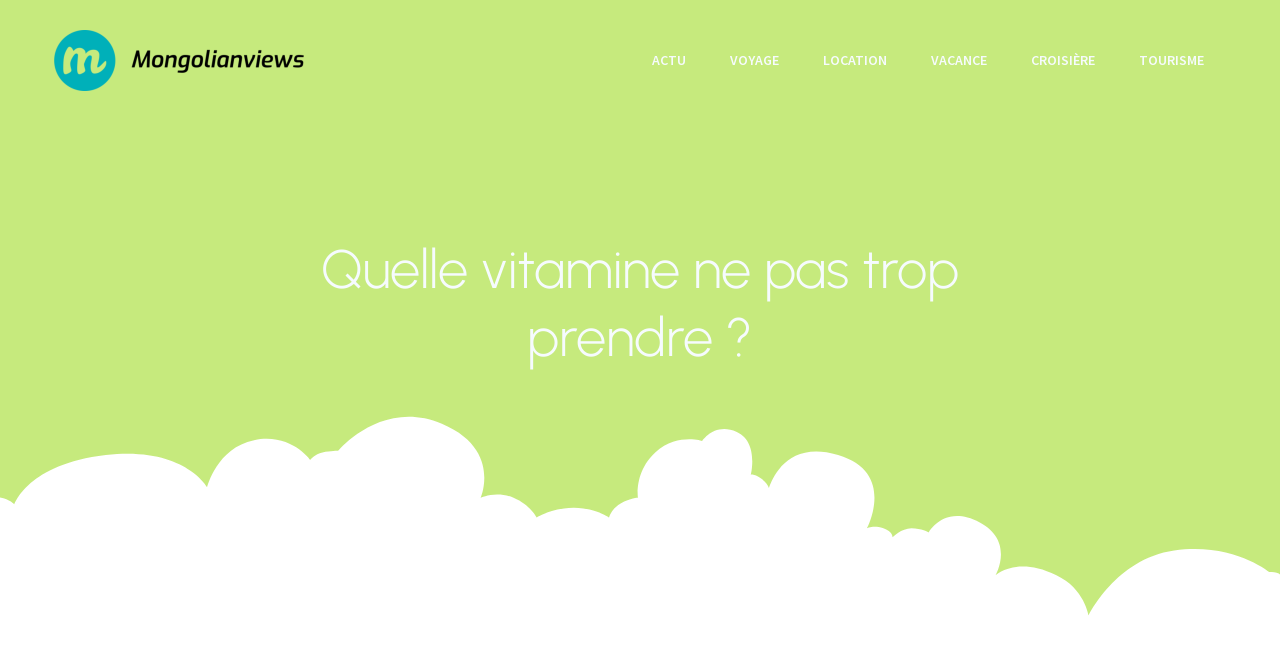

--- FILE ---
content_type: text/html; charset=UTF-8
request_url: https://www.mongolianviews.com/72/quelle-vitamine-ne-pas-trop-prendre/
body_size: 27127
content:
<!DOCTYPE html>
<html lang="fr-FR" id="kubio">
<head>
	<meta charset="UTF-8" />
	<meta name="viewport" content="width=device-width, initial-scale=1" />
<meta name='robots' content='index, follow, max-image-preview:large, max-snippet:-1, max-video-preview:-1' />
	<style>img:is([sizes="auto" i], [sizes^="auto," i]) { contain-intrinsic-size: 3000px 1500px }</style>
	
	<!-- This site is optimized with the Yoast SEO plugin v26.2 - https://yoast.com/wordpress/plugins/seo/ -->
	<title>Quelle vitamine ne pas trop prendre ? - Mongolian views</title>
<link data-wpr-hosted-gf-parameters="family=Open%20Sans%3A300%2C300italic%2C400%2C400italic%2C600%2C600italic%2C700%2C700italic%2C800%2C800italic%7CMulish%3A300%2C400%2C500%2C600%2C700%7CRoboto%3A100%2C100italic%2C300%2C300italic%2C400%2C400italic%2C500%2C500italic%2C600%2C700%2C700italic%2C900%2C900italic%7CCarter%20One%3A400%7CPoppins%3A300%2C400%2C500%2C600%2C700%2C900%7CSyne%3A400%2C400italic%2C600%2C700%2C700italic%7CSyncopate%3A700%7CSource%20Sans%20Pro%3A400%2C400italic%2C600%2C700%2C700italic%7CUrbanist%3A300%2C400%2C400italic%2C500%2C600%2C700%2C700italic&display=swap" href="https://www.mongolianviews.com/wp-content/cache/fonts/1/google-fonts/css/4/d/4/7cf8ceabae589ef73c12a09c56c74.css" rel="stylesheet">
	<link rel="canonical" href="https://www.mongolianviews.com/72/quelle-vitamine-ne-pas-trop-prendre/" />
	<meta property="og:locale" content="fr_FR" />
	<meta property="og:type" content="article" />
	<meta property="og:title" content="Quelle vitamine ne pas trop prendre ? - Mongolian views" />
	<meta property="og:description" content="Les vitamines sont importantes pour la santé, mais certaines vitamines peuvent être nocives si elles sont prises en trop grande quantité. La vitamine A, par exemple, peut provoquer des lésions hépatiques si elle est consommée en trop grande quantité. La vitamine D peut également être nocive si elle est consommée en trop grande quantité, car [&hellip;]" />
	<meta property="og:url" content="https://www.mongolianviews.com/72/quelle-vitamine-ne-pas-trop-prendre/" />
	<meta property="og:site_name" content="Mongolian views" />
	<meta property="article:published_time" content="2022-10-28T19:43:33+00:00" />
	<meta property="article:modified_time" content="2023-09-24T17:53:01+00:00" />
	<meta property="og:image" content="https://www.mongolianviews.com/wp-content/uploads/2022/10/quelle-vitamine-ne-pas-trop-prendre.jpg" />
	<meta property="og:image:width" content="1080" />
	<meta property="og:image:height" content="720" />
	<meta property="og:image:type" content="image/jpeg" />
	<meta name="author" content="léonard" />
	<meta name="twitter:card" content="summary_large_image" />
	<meta name="twitter:label1" content="Écrit par" />
	<meta name="twitter:data1" content="léonard" />
	<meta name="twitter:label2" content="Durée de lecture estimée" />
	<meta name="twitter:data2" content="6 minutes" />
	<script type="application/ld+json" class="yoast-schema-graph">{"@context":"https://schema.org","@graph":[{"@type":"Article","@id":"https://www.mongolianviews.com/72/quelle-vitamine-ne-pas-trop-prendre/#article","isPartOf":{"@id":"https://www.mongolianviews.com/72/quelle-vitamine-ne-pas-trop-prendre/"},"author":{"name":"léonard","@id":"https://www.mongolianviews.com/#/schema/person/5fa2692e50023e70d8327095e97ca407"},"headline":"Quelle vitamine ne pas trop prendre ?","datePublished":"2022-10-28T19:43:33+00:00","dateModified":"2023-09-24T17:53:01+00:00","mainEntityOfPage":{"@id":"https://www.mongolianviews.com/72/quelle-vitamine-ne-pas-trop-prendre/"},"wordCount":1235,"publisher":{"@id":"https://www.mongolianviews.com/#organization"},"image":{"@id":"https://www.mongolianviews.com/72/quelle-vitamine-ne-pas-trop-prendre/#primaryimage"},"thumbnailUrl":"https://www.mongolianviews.com/wp-content/uploads/2022/10/quelle-vitamine-ne-pas-trop-prendre.jpg","articleSection":["Actu"],"inLanguage":"fr-FR"},{"@type":"WebPage","@id":"https://www.mongolianviews.com/72/quelle-vitamine-ne-pas-trop-prendre/","url":"https://www.mongolianviews.com/72/quelle-vitamine-ne-pas-trop-prendre/","name":"Quelle vitamine ne pas trop prendre ? - Mongolian views","isPartOf":{"@id":"https://www.mongolianviews.com/#website"},"primaryImageOfPage":{"@id":"https://www.mongolianviews.com/72/quelle-vitamine-ne-pas-trop-prendre/#primaryimage"},"image":{"@id":"https://www.mongolianviews.com/72/quelle-vitamine-ne-pas-trop-prendre/#primaryimage"},"thumbnailUrl":"https://www.mongolianviews.com/wp-content/uploads/2022/10/quelle-vitamine-ne-pas-trop-prendre.jpg","datePublished":"2022-10-28T19:43:33+00:00","dateModified":"2023-09-24T17:53:01+00:00","breadcrumb":{"@id":"https://www.mongolianviews.com/72/quelle-vitamine-ne-pas-trop-prendre/#breadcrumb"},"inLanguage":"fr-FR","potentialAction":[{"@type":"ReadAction","target":["https://www.mongolianviews.com/72/quelle-vitamine-ne-pas-trop-prendre/"]}]},{"@type":"ImageObject","inLanguage":"fr-FR","@id":"https://www.mongolianviews.com/72/quelle-vitamine-ne-pas-trop-prendre/#primaryimage","url":"https://www.mongolianviews.com/wp-content/uploads/2022/10/quelle-vitamine-ne-pas-trop-prendre.jpg","contentUrl":"https://www.mongolianviews.com/wp-content/uploads/2022/10/quelle-vitamine-ne-pas-trop-prendre.jpg","width":1080,"height":720},{"@type":"BreadcrumbList","@id":"https://www.mongolianviews.com/72/quelle-vitamine-ne-pas-trop-prendre/#breadcrumb","itemListElement":[{"@type":"ListItem","position":1,"name":"Accueil","item":"https://www.mongolianviews.com/"},{"@type":"ListItem","position":2,"name":"Quelle vitamine ne pas trop prendre ?"}]},{"@type":"WebSite","@id":"https://www.mongolianviews.com/#website","url":"https://www.mongolianviews.com/","name":"Mongolian views","description":"Prendre du plaisirs en visitant nos articles","publisher":{"@id":"https://www.mongolianviews.com/#organization"},"potentialAction":[{"@type":"SearchAction","target":{"@type":"EntryPoint","urlTemplate":"https://www.mongolianviews.com/?s={search_term_string}"},"query-input":{"@type":"PropertyValueSpecification","valueRequired":true,"valueName":"search_term_string"}}],"inLanguage":"fr-FR"},{"@type":"Organization","@id":"https://www.mongolianviews.com/#organization","name":"Mongolian views","url":"https://www.mongolianviews.com/","logo":{"@type":"ImageObject","inLanguage":"fr-FR","@id":"https://www.mongolianviews.com/#/schema/logo/image/","url":"https://www.mongolianviews.com/wp-content/uploads/2022/09/Mongolianviews.png","contentUrl":"https://www.mongolianviews.com/wp-content/uploads/2022/09/Mongolianviews.png","width":250,"height":61,"caption":"Mongolian views"},"image":{"@id":"https://www.mongolianviews.com/#/schema/logo/image/"}},{"@type":"Person","@id":"https://www.mongolianviews.com/#/schema/person/5fa2692e50023e70d8327095e97ca407","name":"léonard","sameAs":["https://mongolianviews.com"]}]}</script>
	<!-- / Yoast SEO plugin. -->


<title>Quelle vitamine ne pas trop prendre ? - Mongolian views</title>
<link rel='dns-prefetch' href='//fonts.googleapis.com' />
<link href='https://fonts.gstatic.com' crossorigin rel='preconnect' />
<link rel="alternate" type="application/rss+xml" title="Mongolian views &raquo; Flux" href="https://www.mongolianviews.com/feed/" />
<link rel="alternate" type="application/rss+xml" title="Mongolian views &raquo; Flux des commentaires" href="https://www.mongolianviews.com/comments/feed/" />
<link data-minify="1" rel='stylesheet' id='kubio-block-library-css' href='https://www.mongolianviews.com/wp-content/cache/min/1/wp-content/plugins/kubio-pro/build/block-library/style.css?ver=1756904019' type='text/css' media='all' />
<style id='kubio-block-library-inline-css' type='text/css'>
.kubio-shape-circles{background-image:var(--wpr-bg-73335947-1296-4ab0-8ece-b8656bc3bc87)}.kubio-shape-10degree-stripes{background-image:var(--wpr-bg-cb79f0bc-7178-4c0b-9dac-010e8d8dc61d)}.kubio-shape-rounded-squares-blue{background-image:var(--wpr-bg-5768ef7f-c1c0-4cd9-a794-d0b06a25d923)}.kubio-shape-many-rounded-squares-blue{background-image:var(--wpr-bg-f5062fff-dfe2-457a-a12a-541b2cdbe6ac)}.kubio-shape-two-circles{background-image:var(--wpr-bg-1c24aece-008d-4e30-9918-5586777c81cf)}.kubio-shape-circles-2{background-image:var(--wpr-bg-1837b41e-cedd-4e23-b018-89498a2f0e8d)}.kubio-shape-circles-3{background-image:var(--wpr-bg-79570c13-c15d-4ca5-9ceb-eb38b40b27f9)}.kubio-shape-circles-gradient{background-image:var(--wpr-bg-a5285031-cd95-4c33-a864-6e987c065e63)}.kubio-shape-circles-white-gradient{background-image:var(--wpr-bg-422ea451-8c7d-47e2-a03a-0c7779332fd0)}.kubio-shape-waves{background-image:var(--wpr-bg-df40f745-64ba-44a3-a1c5-c00e1423407b)}.kubio-shape-waves-inverted{background-image:var(--wpr-bg-2564155a-4d1b-440f-b310-0ddb3df29b22)}.kubio-shape-dots{background-image:var(--wpr-bg-47ffe8f8-a98b-490b-a336-c8d7b5ff7823)}.kubio-shape-left-tilted-lines{background-image:var(--wpr-bg-2315516e-c986-4794-8b16-037bd8d2f84d)}.kubio-shape-right-tilted-lines{background-image:var(--wpr-bg-3f4b445a-27de-4db6-b8d7-e5fcb5a25f52)}.kubio-shape-right-tilted-strips{background-image:var(--wpr-bg-6b9199e2-dfb8-4e13-b579-97fb16815375)}.kubio-shape-doodle{background-image:var(--wpr-bg-8a10e698-0e84-4773-98fa-1b9baf40ce54)}.kubio-shape-falling-stars{background-image:var(--wpr-bg-062ec571-8bb0-4fec-9684-1f0fdae2900c)}.kubio-shape-grain{background-image:var(--wpr-bg-f272bf79-b084-4089-959b-16d842d46452)}.kubio-shape-poly1{background-image:var(--wpr-bg-fe9cf747-294a-49bd-ace6-1b8482a28a50)}.kubio-shape-poly2{background-image:var(--wpr-bg-3b7c8ba4-0258-4310-9b0c-f7525722df86)}.kubio-shape-wavy-lines{background-image:var(--wpr-bg-4e769c00-013f-4e71-941c-6607eabbda34)}

:root { --kubio-color-1:160,221,39;--kubio-color-2:38,155,232;--kubio-color-3:230,115,0;--kubio-color-4:44,64,78;--kubio-color-5:246,251,254;--kubio-color-6:22,31,5;--kubio-color-1-variant-1:209,220,186;--kubio-color-1-variant-2:184,220,112;--kubio-color-1-variant-3:160,221,39;--kubio-color-1-variant-4:98,135,24;--kubio-color-1-variant-5:36,50,8;--kubio-color-2-variant-1:192,216,231;--kubio-color-2-variant-2:115,185,231;--kubio-color-2-variant-3:38,155,232;--kubio-color-2-variant-4:24,98,146;--kubio-color-2-variant-5:10,41,61;--kubio-color-3-variant-1:229,191,153;--kubio-color-3-variant-2:229,153,76;--kubio-color-3-variant-3:230,115,0;--kubio-color-3-variant-4:144,72,0;--kubio-color-3-variant-5:59,29,0;--kubio-color-4-variant-1:139,203,247;--kubio-color-4-variant-2:91,133,162;--kubio-color-4-variant-3:69,74,77;--kubio-color-4-variant-4:44,64,78;--kubio-color-4-variant-5:17,53,77;--kubio-color-5-variant-1:246,251,254;--kubio-color-5-variant-2:161,219,253;--kubio-color-5-variant-3:163,166,168;--kubio-color-5-variant-4:76,187,253;--kubio-color-5-variant-5:81,83,83;--kubio-color-6-variant-1:142,200,32;--kubio-color-6-variant-2:82,115,18;--kubio-color-6-variant-3:29,30,25;--kubio-color-6-variant-4:25,30,15;--kubio-color-6-variant-5:22,31,5 } .has-kubio-color-1-color{color:rgb(var(--kubio-color-1))} .has-kubio-color-1-background-color{background-color:rgb(var(--kubio-color-1))} [data-kubio] .has-kubio-color-1-color{color:rgb(var(--kubio-color-1))} [data-kubio] .has-kubio-color-1-background-color{background-color:rgb(var(--kubio-color-1))} .has-kubio-color-2-color{color:rgb(var(--kubio-color-2))} .has-kubio-color-2-background-color{background-color:rgb(var(--kubio-color-2))} [data-kubio] .has-kubio-color-2-color{color:rgb(var(--kubio-color-2))} [data-kubio] .has-kubio-color-2-background-color{background-color:rgb(var(--kubio-color-2))} .has-kubio-color-3-color{color:rgb(var(--kubio-color-3))} .has-kubio-color-3-background-color{background-color:rgb(var(--kubio-color-3))} [data-kubio] .has-kubio-color-3-color{color:rgb(var(--kubio-color-3))} [data-kubio] .has-kubio-color-3-background-color{background-color:rgb(var(--kubio-color-3))} .has-kubio-color-4-color{color:rgb(var(--kubio-color-4))} .has-kubio-color-4-background-color{background-color:rgb(var(--kubio-color-4))} [data-kubio] .has-kubio-color-4-color{color:rgb(var(--kubio-color-4))} [data-kubio] .has-kubio-color-4-background-color{background-color:rgb(var(--kubio-color-4))} .has-kubio-color-5-color{color:rgb(var(--kubio-color-5))} .has-kubio-color-5-background-color{background-color:rgb(var(--kubio-color-5))} [data-kubio] .has-kubio-color-5-color{color:rgb(var(--kubio-color-5))} [data-kubio] .has-kubio-color-5-background-color{background-color:rgb(var(--kubio-color-5))} .has-kubio-color-6-color{color:rgb(var(--kubio-color-6))} .has-kubio-color-6-background-color{background-color:rgb(var(--kubio-color-6))} [data-kubio] .has-kubio-color-6-color{color:rgb(var(--kubio-color-6))} [data-kubio] .has-kubio-color-6-background-color{background-color:rgb(var(--kubio-color-6))}



#kubio .style-yDZ1PBDMD_I-outer .wp-block-kubio-navigation-section__nav{animation-duration:0.5s;padding-top:0px;padding-bottom:0px;}#kubio .style-yDZ1PBDMD_I-outer .h-navigation_sticky.wp-block-kubio-navigation-section__nav{background-color:#ffffff;}#kubio .style-2syKYf2AVQD-inner{text-align:center;height:auto;min-height:unset;}#kubio .style-2syKYf2AVQD-container{height:auto;min-height:unset;}#kubio .style-8xPXky3Gg5Z-container{align-items:flex-start;justify-content:flex-start;gap:10px;--kubio-gap-fallback:10px;text-decoration:none;}#kubio .style-8xPXky3Gg5Z-container .kubio-logo-image{max-height:70px;}#kubio .style-8xPXky3Gg5Z-image{max-height:70px;}#kubio .style-8xPXky3Gg5Z-text{font-weight:600;font-size:18px;text-decoration:none;color:rgba(var(--kubio-color-5),1);}#kubio .h-navigation_sticky .style-8xPXky3Gg5Z-text{color:#000000;}#kubio .style-8rOF06k8G0M-inner{text-align:center;height:auto;min-height:unset;}#kubio .style-8rOF06k8G0M-container{height:auto;min-height:unset;}#kubio .style-vTfmMdHErwu-outer.bordered-active-item > .kubio-menu > ul > li::before,#kubio .style-vTfmMdHErwu-outer.bordered-active-item > .kubio-menu > ul > li::after{background-color:white;height:3px;}#kubio .style-vTfmMdHErwu-outer.solid-active-item > .kubio-menu > ul > li::before,#kubio .style-vTfmMdHErwu-outer.solid-active-item > .kubio-menu > ul > li::after{background-color:white;border-top-left-radius:0%;border-top-right-radius:0%;border-bottom-left-radius:0%;border-bottom-right-radius:0%;}#kubio .style-vTfmMdHErwu-outer > .kubio-menu > ul{justify-content:flex-end;gap:20px;--kubio-gap-fallback:20px;}#kubio .style-vTfmMdHErwu-outer > .kubio-menu  > ul > li > a{font-weight:600;font-size:14px;text-decoration:none;text-transform:uppercase;color:rgba(var(--kubio-color-5),1);padding-top:10px;padding-bottom:10px;padding-left:20px;padding-right:20px;border-top-color:rgba(0, 0, 0, 0);border-top-width:2px;border-top-style:solid;border-right-color:rgba(0, 0, 0, 0);border-right-width:2px;border-right-style:solid;border-bottom-color:rgba(0, 0, 0, 0);border-bottom-width:2px;border-bottom-style:solid;border-left-color:rgba(0, 0, 0, 0);border-left-width:2px;border-left-style:solid;}#kubio .style-vTfmMdHErwu-outer > .kubio-menu  > ul > li > a:hover,#kubio .style-vTfmMdHErwu-outer > .kubio-menu > ul > li > a.hover{border-top-color:white;border-right-color:white;border-bottom-color:white;border-left-color:white;border-top-left-radius:300px;border-top-right-radius:300px;border-bottom-left-radius:300px;border-bottom-right-radius:300px;}#kubio .style-vTfmMdHErwu-outer > .kubio-menu > ul > li.current-menu-item > a,#kubio .style-vTfmMdHErwu-outer > .kubio-menu > ul > li.current_page_item > a{border-top-color:rgba(var(--kubio-color-5),1);border-right-color:rgba(var(--kubio-color-5),1);border-bottom-color:rgba(var(--kubio-color-5),1);border-left-color:rgba(var(--kubio-color-5),1);border-top-left-radius:300px;border-top-right-radius:300px;border-bottom-left-radius:300px;border-bottom-right-radius:300px;}#kubio .style-vTfmMdHErwu-outer > .kubio-menu  > ul > li > a > svg{padding-left:5px;padding-right:5px;}#kubio .style-vTfmMdHErwu-outer > .kubio-menu  li > ul{background-color:#ffffff;margin-left:5px;margin-right:5px;}#kubio .style-vTfmMdHErwu-outer > .kubio-menu  li > ul > li> a{font-size:14px;text-decoration:none;color:#6B7C93;padding-top:10px;padding-bottom:10px;padding-left:20px;padding-right:20px;border-bottom-color:rgba(128,128,128,.2);border-bottom-width:1px;border-bottom-style:solid;}#kubio .style-vTfmMdHErwu-outer > .kubio-menu  li > ul > li > a:hover,#kubio .style-vTfmMdHErwu-outer > .kubio-menu  li > ul > li > a.hover{background-color:#F8F8F8;}#kubio .style-vTfmMdHErwu-outer > .kubio-menu > ul > li > ul{margin-top:0px;}#kubio .style-vTfmMdHErwu-outer > .kubio-menu > ul > li > ul:before{height:0px;width:100%;}#kubio .style-i8NgcIKUNhM-icon{background-color:rgba(0, 0, 0, 0.1);border-top-color:black;border-top-width:0px;border-top-style:solid;border-right-color:black;border-right-width:0px;border-right-style:solid;border-bottom-color:black;border-bottom-width:0px;border-bottom-style:solid;border-left-color:black;border-left-width:0px;border-left-style:solid;border-top-left-radius:100%;border-top-right-radius:100%;border-bottom-left-radius:100%;border-bottom-right-radius:100%;fill:white;padding-top:5px;padding-bottom:5px;padding-left:5px;padding-right:5px;width:24px;height:24px;min-width:24px;min-height:24px;}.style-i8NgcIKUNhM-offscreen{background-color:#222B34;width:300px !important;}.style-i8NgcIKUNhM-offscreenOverlay{background-color:rgba(0,0,0,0.5);}#kubio .style--1AmQ5RjXln-inner{text-align:center;height:auto;min-height:unset;}#kubio .style--1AmQ5RjXln-container{height:auto;min-height:unset;}#kubio .style-bquD89R3mjl-container{align-items:center;justify-content:center;gap:10px;--kubio-gap-fallback:10px;text-decoration:none;}#kubio .style-bquD89R3mjl-container .kubio-logo-image{max-height:70px;}#kubio .style-bquD89R3mjl-image{max-height:70px;}#kubio .style-bquD89R3mjl-text{text-decoration:none;color:#ffffff;}#kubio .h-navigation_sticky .style-bquD89R3mjl-text{color:#000000;}#kubio .style-z7aBB9LO5z0-outer > .kubio-menu > ul{--kubio-accordion-menu-offset:10px;}#kubio .style-z7aBB9LO5z0-outer > .kubio-menu  > ul > li > a{font-size:14px;text-decoration:none;color:white;padding-top:12px;padding-bottom:12px;padding-left:40px;border-top-color:#808080;border-right-color:#808080;border-bottom-color:#808080;border-bottom-width:1px;border-bottom-style:solid;border-left-color:#808080;}#kubio .style-z7aBB9LO5z0-outer > .kubio-menu  > ul > li > a > svg{padding-left:20px;padding-right:20px;}#kubio .style-z7aBB9LO5z0-outer > .kubio-menu  li > ul > li> a{font-size:14px;text-decoration:none;color:white;padding-top:12px;padding-bottom:12px;padding-left:40px;border-top-color:#808080;border-right-color:#808080;border-bottom-color:#808080;border-bottom-width:1px;border-bottom-style:solid;border-left-color:#808080;}#kubio .style-z7aBB9LO5z0-outer > .kubio-menu  li > ul > li > a > svg{padding-left:20px;padding-right:20px;}#kubio .style-HRr_rXd5cKS-inner{text-align:center;height:auto;min-height:unset;}#kubio .style-HRr_rXd5cKS-container{height:auto;min-height:unset;}#kubio .style-z0S8_0A1b-w-outer{height:auto;min-height:unset;background-image:var(--wpr-bg-84024b9c-ae87-4f23-9d41-36064af16db0);background-size:cover;background-position:57% 23%;background-attachment:scroll;background-repeat:no-repeat;padding-top:100px;padding-bottom:250px;}#kubio .style-z0S8_0A1b-w-outer h1,#kubio .style-z0S8_0A1b-w-outer h1[data-kubio]{color:rgba(var(--kubio-color-5),1);}#kubio .style-z0S8_0A1b-w-outer h2,#kubio .style-z0S8_0A1b-w-outer h2[data-kubio]{color:rgba(var(--kubio-color-5),1);}#kubio .style-z0S8_0A1b-w-outer h3,#kubio .style-z0S8_0A1b-w-outer h3[data-kubio]{color:rgba(var(--kubio-color-5),1);}#kubio .style-z0S8_0A1b-w-outer h4,#kubio .style-z0S8_0A1b-w-outer h4[data-kubio]{color:rgba(var(--kubio-color-5),1);}#kubio .style-z0S8_0A1b-w-outer h5,#kubio .style-z0S8_0A1b-w-outer h5[data-kubio]{color:rgba(var(--kubio-color-5),1);}#kubio .style-z0S8_0A1b-w-outer h6,#kubio .style-z0S8_0A1b-w-outer h6[data-kubio]{color:rgba(var(--kubio-color-5),1);}#kubio .style-z0S8_0A1b-w-outer,#kubio .style-z0S8_0A1b-w-outer [data-kubio]:not(h1):not(h2):not(h3):not(h4):not(h5):not(h6),#kubio .style-z0S8_0A1b-w-outer p,#kubio .style-z0S8_0A1b-w-outer p[data-kubio]{color:rgba(var(--kubio-color-5),1);}#kubio .style-1byQVRP6ymD-inner{text-align:center;height:auto;min-height:unset;border-top-left-radius:9px;border-top-right-radius:9px;border-bottom-left-radius:9px;border-bottom-right-radius:9px;}#kubio .style-1byQVRP6ymD-container{height:auto;min-height:unset;}#kubio .style-single-kxeqsSpdy-n-inner{text-align:center;}#kubio .style-single-kxeqsSpdy-n-container{height:auto;min-height:unset;}#kubio .style-single-rlYTEhTMib-container{background-color:rgba(var(--kubio-color-4),1);border-top-left-radius:3px;border-top-right-radius:3px;border-bottom-left-radius:3px;border-bottom-right-radius:3px;text-align:center;height:300px;}#kubio .style-single-rlYTEhTMib-image{object-position:center center;object-fit:cover;}#kubio .style-KGesgqe_P-metaDataContainer{justify-content:flex-start;}#kubio .style-KGesgqe_P-metaDataContainer a{font-family:Syne,Helvetica, Arial, Sans-Serif, serif;font-weight:400;font-size:12px;letter-spacing:1px;color:rgba(var(--kubio-color-6),0.5);}#kubio .style-KGesgqe_P-metaDataContainer a:hover{color:rgba(var(--kubio-color-1),1);}#kubio .style-KGesgqe_P-metaDataContainer .metadata-prefix{font-family:Syne,Helvetica, Arial, Sans-Serif, serif;font-weight:400;font-size:12px;letter-spacing:1px;}#kubio .style-KGesgqe_P-metaDataContainer .metadata-suffix{font-family:Syne,Helvetica, Arial, Sans-Serif, serif;font-weight:400;font-size:12px;letter-spacing:1px;}#kubio .style-KGesgqe_P-metaDataContainer .h-svg-icon{width:20px;height:20px;margin-right:5px;}#kubio .style-KGesgqe_P-metaDataContainer .metadata-separator{padding-left:5px;padding-right:5px;}#kubio .style-single-3VGwAjm9cX-inner{text-align:left;}#kubio .style-single-3VGwAjm9cX-container{height:auto;min-height:unset;}#kubio .style-wETEbWZUNc-inner{background-color:rgba(var(--kubio-color-1-variant-1),0.2);border-top-left-radius:3px;border-top-right-radius:3px;border-bottom-left-radius:3px;border-bottom-right-radius:3px;text-align:center;}#kubio .style-wETEbWZUNc-container{height:auto;min-height:unset;}#kubio p.wp-block.wp-block-kubio-text__text.style-single-1pwRcGAnh-text{font-family:Syne,Helvetica, Arial, Sans-Serif, serif;font-weight:400;font-size:14px;letter-spacing:1px;text-transform:uppercase;}#kubio .style-up5pQ_Cww-container{text-align:center;}#kubio .style-up5pQ_Cww-container a{margin-left:2px;margin-right:2px;font-family:Syne,Helvetica, Arial, Sans-Serif, serif;font-weight:400;font-size:12px;}#kubio .style-up5pQ_Cww-container .separator{font-family:Syne,Helvetica, Arial, Sans-Serif, serif;font-weight:400;font-size:12px;}#kubio .style-single-3ndM77FkZV-inner{text-align:left;}#kubio .style-single-3ndM77FkZV-container{text-align:left;height:auto;min-height:unset;}#kubio .style-single-ELgmeRXRD--outer a.style-single-ELgmeRXRD--link{font-weight:600;font-size:12px;line-height:1;letter-spacing:1px;text-decoration:none;color:rgba(var(--kubio-color-5),1);padding-top:12px;padding-bottom:12px;padding-left:24px;padding-right:24px;border-top-width:0px;border-top-style:none;border-right-width:0px;border-right-style:none;border-bottom-width:0px;border-bottom-style:none;border-left-width:0px;border-left-style:none;border-top-left-radius:3px;border-top-right-radius:3px;border-bottom-left-radius:3px;border-bottom-right-radius:3px;background-color:rgba(var(--kubio-color-1),1);justify-content:center;}#kubio .style-single-ELgmeRXRD--outer a.style-single-ELgmeRXRD--link:hover{background-color:rgba(var(--kubio-color-6),1);}#kubio a.style-single-ELgmeRXRD--link .style-single-ELgmeRXRD--icon{margin-left:0px;margin-right:10px;width:12px;height:12px;min-width:12px;min-height:12px;}#kubio .style-single-mMPMCQqWfs-inner{text-align:right;padding-left:15px;}#kubio .style-single-mMPMCQqWfs-container{text-align:right;height:auto;min-height:unset;}#kubio .style-single-ACSe8L2gsX-outer a.style-single-ACSe8L2gsX-link{font-weight:600;font-size:12px;line-height:1;letter-spacing:1px;text-decoration:none;color:rgba(var(--kubio-color-5),1);padding-top:12px;padding-bottom:12px;padding-left:24px;padding-right:24px;border-top-width:0px;border-top-style:none;border-right-width:0px;border-right-style:none;border-bottom-width:0px;border-bottom-style:none;border-left-width:0px;border-left-style:none;border-top-left-radius:3px;border-top-right-radius:3px;border-bottom-left-radius:3px;border-bottom-right-radius:3px;background-color:rgba(var(--kubio-color-1),1);justify-content:center;}#kubio .style-single-ACSe8L2gsX-outer a.style-single-ACSe8L2gsX-link:hover{background-color:rgba(var(--kubio-color-6),1);}#kubio a.style-single-ACSe8L2gsX-link .style-single-ACSe8L2gsX-icon{margin-left:10px;margin-right:0px;width:12px;height:12px;min-width:12px;min-height:12px;}#kubio .style-single-f5wDJx69T0o-inner{text-align:center;}#kubio .style-single-f5wDJx69T0o-container{height:auto;min-height:unset;}#kubio .style-theme-HE2LPNtfKX-inner{text-align:left;border-top-left-radius:3px;border-top-right-radius:3px;border-bottom-left-radius:3px;border-bottom-right-radius:3px;}#kubio .style-theme-HE2LPNtfKX-container{height:auto;min-height:unset;}#kubio .style-theme-ciaK61IeR-input{border-top-left-radius:3px;border-top-right-radius:0px;border-bottom-left-radius:3px;border-bottom-right-radius:0px;background-color:rgba(var(--kubio-color-6),0.05);font-family:Syne,Helvetica, Arial, Sans-Serif, serif;font-weight:400;}#kubio .style-theme-ciaK61IeR-button{border-top-width:0px;border-top-style:none;border-right-width:0px;border-right-style:none;border-bottom-width:0px;border-bottom-style:none;border-left-width:0px;border-left-style:none;border-top-left-radius:0px;border-top-right-radius:3px;border-bottom-left-radius:0px;border-bottom-right-radius:3px;background-color:rgba(var(--kubio-color-1),1);font-family:Syne,Helvetica, Arial, Sans-Serif, serif;font-weight:400;font-size:14px;letter-spacing:0px;text-transform:none;color:rgba(var(--kubio-color-5),1);width:80px;}#kubio .style-theme-ciaK61IeR-button:hover{background-color:rgba(var(--kubio-color-6),1);}#kubio .style-theme-ciaK61IeR-icon{fill:rgba(var(--kubio-color-5),1);width:20px;height:20px;min-width:20px;min-height:20px;}#kubio .style-3DAqLSO1X-widget-box a{color:rgba(var(--kubio-color-6),1);}#kubio .style-vP0mYzy99sE-outer{padding-top:0px;padding-bottom:0px;background-color:rgba(var(--kubio-color-5),1);}#kubio .style-vP0mYzy99sE-outer a,#kubio .style-vP0mYzy99sE-outer a[data-kubio]{color:rgba(var(--kubio-color-1),1);}#kubio .style-vP0mYzy99sE-outer a:hover,#kubio .style-vP0mYzy99sE-outer a[data-kubio]:hover{color:rgba(var(--kubio-color-1-variant-2),1);}#kubio .style-nJpox2eRXHV-inner{text-align:center;}#kubio .style-nJpox2eRXHV-container{text-align:center;height:auto;min-height:unset;}#kubio .style-0CyrKcpPL5-outer.bordered-active-item > .kubio-menu > ul > li::before,#kubio .style-0CyrKcpPL5-outer.bordered-active-item > .kubio-menu > ul > li::after{background-color:rgba(var(--kubio-color-1),1);height:3px;}#kubio .style-0CyrKcpPL5-outer.solid-active-item > .kubio-menu > ul > li::before,#kubio .style-0CyrKcpPL5-outer.solid-active-item > .kubio-menu > ul > li::after{background-color:white;border-top-left-radius:0%;border-top-right-radius:0%;border-bottom-left-radius:0%;border-bottom-right-radius:0%;}#kubio .style-0CyrKcpPL5-outer > .kubio-menu > ul{justify-content:flex-start;gap:40px;--kubio-gap-fallback:40px;}#kubio .style-0CyrKcpPL5-outer > .kubio-menu  > ul > li > a{font-weight:400;font-size:14px;line-height:1.5em;letter-spacing:0px;text-decoration:none;text-transform:none;color:black;padding-top:10px;padding-bottom:10px;padding-left:0px;padding-right:0px;}#kubio .style-0CyrKcpPL5-outer > .kubio-menu  > ul > li > a > svg{padding-left:5px;padding-right:5px;}#kubio .style-0CyrKcpPL5-outer > .kubio-menu  li > ul{background-color:#ffffff;margin-left:5px;margin-right:5px;box-shadow:0px 0px 5px 2px rgba(0, 0, 0, 0.04) ;}#kubio .style-0CyrKcpPL5-outer > .kubio-menu  li > ul > li> a{font-size:14px;text-decoration:none;color:rgba(var(--kubio-color-6-variant-3),1);padding-top:10px;padding-bottom:10px;padding-left:20px;padding-right:20px;border-bottom-color:rgba(128,128,128,.2);border-bottom-width:1px;border-bottom-style:solid;background-color:rgb(255, 255, 255);}#kubio .style-0CyrKcpPL5-outer > .kubio-menu  li > ul > li > a:hover,#kubio .style-0CyrKcpPL5-outer > .kubio-menu  li > ul > li > a.hover{color:rgb(255, 255, 255);background-color:rgba(var(--kubio-color-1),1);}#kubio .style-0CyrKcpPL5-outer > .kubio-menu li > ul > li.current-menu-item > a,#kubio .style-0CyrKcpPL5-outer > .kubio-menu  li > ul > li.current_page_item > a{color:rgb(255, 255, 255);background-color:rgba(var(--kubio-color-1),1);}#kubio .style-0CyrKcpPL5-outer > .kubio-menu > ul > li > ul{margin-top:0px;}#kubio .style-0CyrKcpPL5-outer > .kubio-menu > ul > li > ul:before{height:0px;width:100%;}#kubio .style-local-5-container{flex:0 0 auto;ms-flex:0 0 auto;width:auto;max-width:100%;}#kubio .style-local-7-container{flex:1 1 0;ms-flex:1 1 0%;max-width:100%;}#kubio .style-local-13-container{flex:0 0 auto;-ms-flex:0 0 auto;}#kubio .style-local-18-container{flex:0 0 auto;-ms-flex:0 0 auto;}#kubio .style-local-22-container{width:70%;flex:0 0 auto;-ms-flex:0 0 auto;}#kubio .style-local-26-container{width:75%;flex:0 0 auto;-ms-flex:0 0 auto;}#kubio .style-local-30-container{width:100%;flex:0 0 auto;-ms-flex:0 0 auto;}#kubio .style-local-32-container{width:100%;flex:0 0 auto;-ms-flex:0 0 auto;}#kubio .style-local-36-container{flex:1 1 0;ms-flex:1 1 0%;max-width:100%;}#kubio .style-local-38-container{flex:1 1 0;ms-flex:1 1 0%;max-width:100%;}#kubio .style-local-40-container{width:25%;flex:0 0 auto;-ms-flex:0 0 auto;}#kubio .style-local-43-container{width:100%;flex:0 0 auto;-ms-flex:0 0 auto;}#kubio .style-local-48-container{flex:0 0 auto;-ms-flex:0 0 auto;}#kubio .style-local-50-container{flex:0 0 auto;-ms-flex:0 0 auto;}body .style-single-3VGwAjm9cX-container > * > .h-y-container > *:not(:last-child){margin-bottom:0px;}.h-y-container > *:not(:last-child),.h-x-container-inner > *{margin-bottom:20px;}.h-x-container-inner,.h-column__content > .h-x-container > *:last-child,.h-y-container > .kubio-block-inserter{margin-bottom:-20px;}.h-x-container-inner{margin-left:-10px;margin-right:-10px;}.h-x-container-inner > *{padding-left:10px;padding-right:10px;}[data-kubio] a:not([class*=wp-block-button]),.with-kubio-global-style a:not([class*=wp-block-button]),a:not([class*=wp-block-button])[data-kubio],.wp-block-woocommerce-mini-cart-contents a:not([class*=wp-block-button]){font-family:Source Sans Pro,Helvetica, Arial, Sans-Serif, serif;font-weight:400;font-size:1em;line-height:1.5;text-decoration:none;color:#0000ff;}[data-kubio] a:not([class*=wp-block-button]):hover,.with-kubio-global-style a:not([class*=wp-block-button]):hover,a:not([class*=wp-block-button])[data-kubio]:hover,.wp-block-woocommerce-mini-cart-contents a:not([class*=wp-block-button]):hover{color:#0000ff;}[data-kubio] h1,.with-kubio-global-style h1,h1[data-kubio],.wp-block-woocommerce-mini-cart-contents h1{font-family:Urbanist,Helvetica, Arial, Sans-Serif, serif;font-weight:300;font-size:3.375em;line-height:1.26;text-transform:none;color:rgba(var(--kubio-color-6),1);}[data-kubio] h2,.with-kubio-global-style h2,h2[data-kubio],.wp-block-woocommerce-mini-cart-contents h2{font-family:Urbanist,Helvetica, Arial, Sans-Serif, serif;font-weight:600;font-size:2.625em;line-height:1.143;text-transform:none;color:rgba(var(--kubio-color-6),1);}[data-kubio] h3,.with-kubio-global-style h3,h3[data-kubio],.wp-block-woocommerce-mini-cart-contents h3{font-family:Urbanist,Helvetica, Arial, Sans-Serif, serif;font-weight:500;font-size:2.25em;line-height:1.25;text-transform:none;color:rgba(var(--kubio-color-6),1);}[data-kubio] h4,.with-kubio-global-style h4,h4[data-kubio],.wp-block-woocommerce-mini-cart-contents h4{font-family:Urbanist,Helvetica, Arial, Sans-Serif, serif;font-weight:600;font-size:1.25em;line-height:1.6;text-transform:none;color:rgba(var(--kubio-color-6),1);}[data-kubio] h5,.with-kubio-global-style h5,h5[data-kubio],.wp-block-woocommerce-mini-cart-contents h5{font-family:Urbanist,Helvetica, Arial, Sans-Serif, serif;font-weight:600;font-size:1.125em;line-height:1.55;text-transform:none;color:#000000;}[data-kubio] h6,.with-kubio-global-style h6,h6[data-kubio],.wp-block-woocommerce-mini-cart-contents h6{font-family:Urbanist,Helvetica, Arial, Sans-Serif, serif;font-weight:700;font-size:0.8em;line-height:1.6;letter-spacing:1px;text-transform:uppercase;color:rgba(var(--kubio-color-6),1);}[data-kubio],.with-kubio-global-style,[data-kubio] p,.with-kubio-global-style p,p[data-kubio],.wp-block-woocommerce-mini-cart-contents{font-family:Urbanist,Helvetica, Arial, Sans-Serif, serif;font-weight:400;font-size:16px;line-height:1.6;text-transform:none;color:rgba(var(--kubio-color-5-variant-5),1);}[data-kubio] .h-lead,.with-kubio-global-style .h-lead,.h-lead[data-kubio]{font-family:Urbanist,Helvetica, Arial, Sans-Serif, serif;font-weight:400;font-size:1.25em;line-height:1.5;text-transform:none;color:rgba(var(--kubio-color-6-variant-3),1);}div.h-section-global-spacing{padding-top:100px;padding-bottom:100px;}.h-global-transition,.h-global-transition-all,.h-global-transition-all *{transition-duration:1s;}[data-kubio] input[type='color'],[data-kubio] input[type='date'],[data-kubio] input[type='datetime'],[data-kubio] input[type='datetime-local'],[data-kubio] input[type='email'],[data-kubio] input[type='month'],[data-kubio] input[type='number'],[data-kubio] input[type='password'],[data-kubio] input[type='search'],[data-kubio] input[type='tel'],[data-kubio] input[type='text'],[data-kubio] input[type='url'],[data-kubio] input[type='week'],[data-kubio] input[type='time'],[data-kubio] input:not([type]),[data-kubio] textarea,[data-kubio] select{font-family:Syne,Helvetica, Arial, Sans-Serif, serif;font-weight:400;font-size:16px;line-height:1.6;text-transform:none;background-color:rgba(var(--kubio-color-5),1);border-top-color:rgba(var(--kubio-color-5-variant-2),1);border-top-width:1px;border-top-style:solid;border-right-color:rgba(var(--kubio-color-5-variant-2),1);border-right-width:1px;border-right-style:solid;border-bottom-color:rgba(var(--kubio-color-5-variant-2),1);border-bottom-width:1px;border-bottom-style:solid;border-left-color:rgba(var(--kubio-color-5-variant-2),1);border-left-width:1px;border-left-style:solid;border-top-left-radius:4px;border-top-right-radius:4px;border-bottom-left-radius:4px;border-bottom-right-radius:4px;padding-top:4px;padding-bottom:4px;padding-left:10px;padding-right:10px;margin-bottom:10px;}[data-kubio] input[type='color']:hover,[data-kubio] input[type='date']:hover,[data-kubio] input[type='datetime']:hover,[data-kubio] input[type='datetime-local']:hover,[data-kubio] input[type='email']:hover,[data-kubio] input[type='month']:hover,[data-kubio] input[type='number']:hover,[data-kubio] input[type='password']:hover,[data-kubio] input[type='search']:hover,[data-kubio] input[type='tel']:hover,[data-kubio] input[type='text']:hover,[data-kubio] input[type='url']:hover,[data-kubio] input[type='week']:hover,[data-kubio] input[type='time']:hover,[data-kubio] input:not([type]):hover,[data-kubio] textarea:hover,[data-kubio] select:hover{color:rgba(var(--kubio-color-6),1);border-top-color:rgba(var(--kubio-color-6-variant-1),1);border-right-color:rgba(var(--kubio-color-6-variant-1),1);border-bottom-color:rgba(var(--kubio-color-6-variant-1),1);border-left-color:rgba(var(--kubio-color-6-variant-1),1);}[data-kubio] input[type='color']:focus,[data-kubio] input[type='date']:focus,[data-kubio] input[type='datetime']:focus,[data-kubio] input[type='datetime-local']:focus,[data-kubio] input[type='email']:focus,[data-kubio] input[type='month']:focus,[data-kubio] input[type='number']:focus,[data-kubio] input[type='password']:focus,[data-kubio] input[type='search']:focus,[data-kubio] input[type='tel']:focus,[data-kubio] input[type='text']:focus,[data-kubio] input[type='url']:focus,[data-kubio] input[type='week']:focus,[data-kubio] input[type='time']:focus,[data-kubio] input:not([type]):focus,[data-kubio] textarea:focus,[data-kubio] select:focus{color:rgba(var(--kubio-color-6),1);border-top-color:rgba(var(--kubio-color-1),1);border-right-color:rgba(var(--kubio-color-1),1);border-bottom-color:rgba(var(--kubio-color-1),1);border-left-color:rgba(var(--kubio-color-1),1);}[data-kubio] input[type='button'],[data-kubio] button{background-color:rgba(var(--kubio-color-1),1);border-top-color:rgba(var(--kubio-color-1),1);border-top-width:2px;border-top-style:solid;border-right-color:rgba(var(--kubio-color-1),1);border-right-width:2px;border-right-style:solid;border-bottom-color:rgba(var(--kubio-color-1),1);border-bottom-width:2px;border-bottom-style:solid;border-left-color:rgba(var(--kubio-color-1),1);border-left-width:2px;border-left-style:solid;border-top-left-radius:4px;border-top-right-radius:4px;border-bottom-left-radius:4px;border-bottom-right-radius:4px;font-family:Syne,Helvetica, Arial, Sans-Serif, serif;font-weight:400;color:rgba(var(--kubio-color-5),1);padding-top:8px;padding-bottom:8px;padding-left:25px;padding-right:24px;}[data-kubio] input[type='button']:hover,[data-kubio] button:hover{background-color:rgba(var(--kubio-color-1-variant-4),1);border-top-color:rgba(var(--kubio-color-1-variant-4),1);border-right-color:rgba(var(--kubio-color-1-variant-4),1);border-bottom-color:rgba(var(--kubio-color-1-variant-4),1);border-left-color:rgba(var(--kubio-color-1-variant-4),1);}[data-kubio] input[type='button']:disabled,[data-kubio] button:disabled,[data-kubio] input[type='button'][disabled],[data-kubio] button[disabled]{background-color:rgba(var(--kubio-color-5-variant-2),1);border-top-color:rgba(var(--kubio-color-5-variant-2),1);border-right-color:rgba(var(--kubio-color-5-variant-2),1);border-bottom-color:rgba(var(--kubio-color-5-variant-2),1);border-left-color:rgba(var(--kubio-color-5-variant-2),1);color:rgba(var(--kubio-color-5-variant-3),1);}[data-kubio] input[type='submit'],[data-kubio] button[type='submit']{border-top-color:rgba(var(--kubio-color-1),1);border-top-width:2px;border-top-style:solid;border-right-color:rgba(var(--kubio-color-1),1);border-right-width:2px;border-right-style:solid;border-bottom-color:rgba(var(--kubio-color-1),1);border-bottom-width:2px;border-bottom-style:solid;border-left-color:rgba(var(--kubio-color-1),1);border-left-width:2px;border-left-style:solid;border-top-left-radius:4px;border-top-right-radius:4px;border-bottom-left-radius:4px;border-bottom-right-radius:4px;font-family:Syne,Helvetica, Arial, Sans-Serif, serif;font-weight:400;color:rgba(var(--kubio-color-5),1);padding-top:8px;padding-bottom:8px;padding-left:25px;padding-right:24px;background-color:rgba(var(--kubio-color-1),1);}[data-kubio] input[type='submit']:hover,[data-kubio] button[type='submit']:hover{border-top-color:rgba(var(--kubio-color-1-variant-4),1);border-right-color:rgba(var(--kubio-color-1-variant-4),1);border-bottom-color:rgba(var(--kubio-color-1-variant-4),1);border-left-color:rgba(var(--kubio-color-1-variant-4),1);background-color:rgba(var(--kubio-color-1-variant-4),1);}[data-kubio] input[type='submit']:disabled,[data-kubio] input[type='submit'][disabled],[data-kubio] button[type='submit']:disabled,[data-kubio] button[type='submit'][disabled]{border-top-color:rgba(var(--kubio-color-5-variant-2),1);border-right-color:rgba(var(--kubio-color-5-variant-2),1);border-bottom-color:rgba(var(--kubio-color-5-variant-2),1);border-left-color:rgba(var(--kubio-color-5-variant-2),1);color:rgba(var(--kubio-color-5-variant-3),1);background-color:rgba(var(--kubio-color-5-variant-2),1);}[data-kubio] input[type='reset'],[data-kubio] button[type='reset']{background-color:rgba(var(--kubio-color-1-variant-1),1);border-top-color:rgba(var(--kubio-color-1-variant-1),1);border-top-width:2px;border-top-style:solid;border-right-color:rgba(var(--kubio-color-1-variant-1),1);border-right-width:2px;border-right-style:solid;border-bottom-color:rgba(var(--kubio-color-1-variant-1),1);border-bottom-width:2px;border-bottom-style:solid;border-left-color:rgba(var(--kubio-color-1-variant-1),1);border-left-width:2px;border-left-style:solid;border-top-left-radius:4px;border-top-right-radius:4px;border-bottom-left-radius:4px;border-bottom-right-radius:4px;font-family:Syne,Helvetica, Arial, Sans-Serif, serif;font-weight:400;color:rgba(var(--kubio-color-6-variant-2),1);padding-top:8px;padding-bottom:8px;padding-left:25px;padding-right:24px;}[data-kubio] input[type='reset']:hover,[data-kubio] button[type='reset']:hover{background-color:rgba(var(--kubio-color-1-variant-2),1);border-top-color:rgba(var(--kubio-color-1-variant-2),1);border-right-color:rgba(var(--kubio-color-1-variant-2),1);border-bottom-color:rgba(var(--kubio-color-1-variant-2),1);border-left-color:rgba(var(--kubio-color-1-variant-2),1);}[data-kubio] input[type='reset']:disabled,[data-kubio] input[type='reset'][disabled],[data-kubio] button[type='reset']:disabled,[data-kubio] button[type='reset'][disabled]{background-color:rgba(var(--kubio-color-5-variant-2),1);border-top-color:rgba(var(--kubio-color-5-variant-2),1);border-right-color:rgba(var(--kubio-color-5-variant-2),1);border-bottom-color:rgba(var(--kubio-color-5-variant-2),1);border-left-color:rgba(var(--kubio-color-5-variant-2),1);color:rgba(var(--kubio-color-5-variant-3),1);}#kubio  .woocommerce a.button,#kubio  .woocommerce button.button,#kubio  .woocommerce input.button,#kubio  .woocommerce #respond input#submit{border-top-color:rgba(var(--kubio-color-2),1);border-top-width:2px;border-top-style:solid;border-right-color:rgba(var(--kubio-color-2),1);border-right-width:2px;border-right-style:solid;border-bottom-color:rgba(var(--kubio-color-2),1);border-bottom-width:2px;border-bottom-style:solid;border-left-color:rgba(var(--kubio-color-2),1);border-left-width:2px;border-left-style:solid;border-top-left-radius:4px;border-top-right-radius:4px;border-bottom-left-radius:4px;border-bottom-right-radius:4px;background-color:rgba(var(--kubio-color-2),1);font-family:Open Sans,Helvetica, Arial, Sans-Serif, serif;font-weight:400;font-size:14px;line-height:1.2;text-transform:none;color:rgba(var(--kubio-color-5),1);}#kubio  .woocommerce a.button:hover,#kubio  .woocommerce button.button:hover,#kubio  .woocommerce input.button:hover,#kubio  .woocommerce #respond input#submit:hover{border-top-color:rgba(var(--kubio-color-2-variant-4),1);border-right-color:rgba(var(--kubio-color-2-variant-4),1);border-bottom-color:rgba(var(--kubio-color-2-variant-4),1);border-left-color:rgba(var(--kubio-color-2-variant-4),1);background-color:rgba(var(--kubio-color-2-variant-4),1);}#kubio  .woocommerce a.button:disabled,#kubio  .woocommerce a.button[disabled],#kubio  .woocommerce button.button:disabled,#kubio  .woocommerce button.button[disabled],#kubio  .woocommerce input.button:disabled,#kubio  .woocommerce input.button[disabled],#kubio  .woocommerce #respond input#submit:disabled,#kubio  .woocommerce #respond input#submit[disabled]{border-top-color:rgba(var(--kubio-color-5-variant-2),1);border-right-color:rgba(var(--kubio-color-5-variant-2),1);border-bottom-color:rgba(var(--kubio-color-5-variant-2),1);border-left-color:rgba(var(--kubio-color-5-variant-2),1);background-color:rgba(var(--kubio-color-5-variant-2),1);color:rgba(var(--kubio-color-5-variant-4),1);}#kubio  .woocommerce a.button.woocommerce-form-login__submit,#kubio  .woocommerce a.button.add_to_cart_button,#kubio  .woocommerce a.button.alt,#kubio  .woocommerce button.button.woocommerce-form-login__submit,#kubio  .woocommerce button.button.add_to_cart_button,#kubio  .woocommerce button.button.alt,#kubio  .woocommerce input.button.woocommerce-form-login__submit,#kubio  .woocommerce input.button.add_to_cart_button,#kubio  .woocommerce input.button.alt,#kubio  .woocommerce #respond input#submit.woocommerce-form-login__submit,#kubio  .woocommerce #respond input#submit.add_to_cart_button,#kubio  .woocommerce #respond input#submit.alt{background-color:rgba(var(--kubio-color-1),1);border-top-color:rgba(var(--kubio-color-1),1);border-top-width:2px;border-top-style:solid;border-right-color:rgba(var(--kubio-color-1),1);border-right-width:2px;border-right-style:solid;border-bottom-color:rgba(var(--kubio-color-1),1);border-bottom-width:2px;border-bottom-style:solid;border-left-color:rgba(var(--kubio-color-1),1);border-left-width:2px;border-left-style:solid;border-top-left-radius:4px;border-top-right-radius:4px;border-bottom-left-radius:4px;border-bottom-right-radius:4px;font-family:Open Sans,Helvetica, Arial, Sans-Serif, serif;font-weight:400;font-size:14px;line-height:1.2;text-transform:none;color:rgba(var(--kubio-color-5),1);box-shadow:0px 27px 15px -24px rgba(0,0,0,0.5) ;}#kubio  .woocommerce a.button.woocommerce-form-login__submit:hover,#kubio  .woocommerce a.button.add_to_cart_button:hover,#kubio  .woocommerce a.button.alt:hover,#kubio  .woocommerce button.button.woocommerce-form-login__submit:hover,#kubio  .woocommerce button.button.add_to_cart_button:hover,#kubio  .woocommerce button.button.alt:hover,#kubio  .woocommerce input.button.woocommerce-form-login__submit:hover,#kubio  .woocommerce input.button.add_to_cart_button:hover,#kubio  .woocommerce input.button.alt:hover,#kubio  .woocommerce #respond input#submit.woocommerce-form-login__submit:hover,#kubio  .woocommerce #respond input#submit.add_to_cart_button:hover,#kubio  .woocommerce #respond input#submit.alt:hover{background-color:rgba(var(--kubio-color-1-variant-4),1);border-top-color:rgba(var(--kubio-color-1-variant-4),1);border-right-color:rgba(var(--kubio-color-1-variant-4),1);border-bottom-color:rgba(var(--kubio-color-1-variant-4),1);border-left-color:rgba(var(--kubio-color-1-variant-4),1);}#kubio  .woocommerce a.button.woocommerce-form-login__submit:disabled,#kubio  .woocommerce a.button.woocommerce-form-login__submit[disabled],#kubio  .woocommerce a.button.add_to_cart_button:disabled,#kubio  .woocommerce a.button.add_to_cart_button[disabled],#kubio  .woocommerce a.button.alt:disabled,#kubio  .woocommerce a.button.alt[disabled],#kubio  .woocommerce button.button.woocommerce-form-login__submit:disabled,#kubio  .woocommerce button.button.woocommerce-form-login__submit[disabled],#kubio  .woocommerce button.button.add_to_cart_button:disabled,#kubio  .woocommerce button.button.add_to_cart_button[disabled],#kubio  .woocommerce button.button.alt:disabled,#kubio  .woocommerce button.button.alt[disabled],#kubio  .woocommerce input.button.woocommerce-form-login__submit:disabled,#kubio  .woocommerce input.button.woocommerce-form-login__submit[disabled],#kubio  .woocommerce input.button.add_to_cart_button:disabled,#kubio  .woocommerce input.button.add_to_cart_button[disabled],#kubio  .woocommerce input.button.alt:disabled,#kubio  .woocommerce input.button.alt[disabled],#kubio  .woocommerce #respond input#submit.woocommerce-form-login__submit:disabled,#kubio  .woocommerce #respond input#submit.woocommerce-form-login__submit[disabled],#kubio  .woocommerce #respond input#submit.add_to_cart_button:disabled,#kubio  .woocommerce #respond input#submit.add_to_cart_button[disabled],#kubio  .woocommerce #respond input#submit.alt:disabled,#kubio  .woocommerce #respond input#submit.alt[disabled]{background-color:rgba(var(--kubio-color-5-variant-2),1);border-top-color:rgba(var(--kubio-color-5-variant-2),1);border-right-color:rgba(var(--kubio-color-5-variant-2),1);border-bottom-color:rgba(var(--kubio-color-5-variant-2),1);border-left-color:rgba(var(--kubio-color-5-variant-2),1);color:rgba(var(--kubio-color-5-variant-4),1);}#kubio  .woocommerce-loop-product__link .onsale{background-color:rgba(var(--kubio-color-3-variant-2),1);color:rgba(var(--kubio-color-5),1);padding-top:5px;padding-bottom:5px;padding-left:10px;padding-right:10px;border-top-left-radius:10px;border-top-right-radius:10px;border-bottom-left-radius:10px;border-bottom-right-radius:10px;}@media (min-width: 768px) and (max-width: 1023px){#kubio .h-navigation_sticky .style-8xPXky3Gg5Z-text{color:rgba(var(--kubio-color-5),1);}#kubio .h-navigation_sticky .style-bquD89R3mjl-text{color:#ffffff;}#kubio .style-z0S8_0A1b-w-outer{min-height:100vh;}#kubio .style-local-22-container{width:80%;}#kubio .style-local-26-container{width:70%;}#kubio .style-local-40-container{width:30%;}div.h-section-global-spacing{padding-top:60px;padding-bottom:60px;}}@media (max-width: 767px){#kubio .h-navigation_sticky .style-8xPXky3Gg5Z-text{color:rgba(var(--kubio-color-5),1);}#kubio .h-navigation_sticky .style-bquD89R3mjl-text{color:#ffffff;}#kubio .style-z0S8_0A1b-w-outer{padding-top:50px;padding-bottom:100px;}#kubio p.wp-block.style-0XuM_ePYaAB-container,#kubio h1.wp-block.style-0XuM_ePYaAB-container,#kubio h2.wp-block.style-0XuM_ePYaAB-container,#kubio h3.wp-block.style-0XuM_ePYaAB-container,#kubio h4.wp-block.style-0XuM_ePYaAB-container,#kubio h5.wp-block.style-0XuM_ePYaAB-container,#kubio h6.wp-block.style-0XuM_ePYaAB-container{font-size:2.5em;}#kubio .style-single-f5wDJx69T0o-inner{margin-top:30px;}#kubio .style-local-5-container{flex:1 1 0;ms-flex:1 1 0%;}#kubio .style-local-7-container{flex:0 0 auto;ms-flex:0 0 auto;width:auto;}#kubio .style-local-13-container{width:100%;}#kubio .style-local-18-container{width:100%;}#kubio .style-local-22-container{width:100%;}#kubio .style-local-26-container{width:100%;}#kubio .style-local-36-container{width:50%;flex:0 0 auto;-ms-flex:0 0 auto;}#kubio .style-local-38-container{width:50%;flex:0 0 auto;-ms-flex:0 0 auto;}#kubio .style-local-40-container{width:100%;}#kubio .style-local-48-container{width:100%;}#kubio .style-local-50-container{width:100%;}[data-kubio] h1,.with-kubio-global-style h1,h1[data-kubio],.wp-block-woocommerce-mini-cart-contents h1{font-size:3em;}div.h-section-global-spacing{padding-top:30px;padding-bottom:30px;}}
</style>
<style id='wp-emoji-styles-inline-css' type='text/css'>

	img.wp-smiley, img.emoji {
		display: inline !important;
		border: none !important;
		box-shadow: none !important;
		height: 1em !important;
		width: 1em !important;
		margin: 0 0.07em !important;
		vertical-align: -0.1em !important;
		background: none !important;
		padding: 0 !important;
	}
</style>
<link rel='stylesheet' id='wp-block-library-css' href='https://www.mongolianviews.com/wp-includes/css/dist/block-library/style.min.css?ver=6.8.3' type='text/css' media='all' />
<style id='classic-theme-styles-inline-css' type='text/css'>
/*! This file is auto-generated */
.wp-block-button__link{color:#fff;background-color:#32373c;border-radius:9999px;box-shadow:none;text-decoration:none;padding:calc(.667em + 2px) calc(1.333em + 2px);font-size:1.125em}.wp-block-file__button{background:#32373c;color:#fff;text-decoration:none}
</style>
<style id='global-styles-inline-css' type='text/css'>
:root{--wp--preset--aspect-ratio--square: 1;--wp--preset--aspect-ratio--4-3: 4/3;--wp--preset--aspect-ratio--3-4: 3/4;--wp--preset--aspect-ratio--3-2: 3/2;--wp--preset--aspect-ratio--2-3: 2/3;--wp--preset--aspect-ratio--16-9: 16/9;--wp--preset--aspect-ratio--9-16: 9/16;--wp--preset--color--black: #000000;--wp--preset--color--cyan-bluish-gray: #abb8c3;--wp--preset--color--white: #ffffff;--wp--preset--color--pale-pink: #f78da7;--wp--preset--color--vivid-red: #cf2e2e;--wp--preset--color--luminous-vivid-orange: #ff6900;--wp--preset--color--luminous-vivid-amber: #fcb900;--wp--preset--color--light-green-cyan: #7bdcb5;--wp--preset--color--vivid-green-cyan: #00d084;--wp--preset--color--pale-cyan-blue: #8ed1fc;--wp--preset--color--vivid-cyan-blue: #0693e3;--wp--preset--color--vivid-purple: #9b51e0;--wp--preset--color--kubio-color-1: rgba(var(--kubio-color-1), 1);--wp--preset--color--kubio-color-2: rgba(var(--kubio-color-2), 1);--wp--preset--color--kubio-color-3: rgba(var(--kubio-color-3), 1);--wp--preset--color--kubio-color-4: rgba(var(--kubio-color-4), 1);--wp--preset--color--kubio-color-5: rgba(var(--kubio-color-5), 1);--wp--preset--color--kubio-color-6: rgba(var(--kubio-color-6), 1);--wp--preset--color--kubio-color-5-variant-2: #F9F9F9;--wp--preset--gradient--vivid-cyan-blue-to-vivid-purple: linear-gradient(135deg,rgba(6,147,227,1) 0%,rgb(155,81,224) 100%);--wp--preset--gradient--light-green-cyan-to-vivid-green-cyan: linear-gradient(135deg,rgb(122,220,180) 0%,rgb(0,208,130) 100%);--wp--preset--gradient--luminous-vivid-amber-to-luminous-vivid-orange: linear-gradient(135deg,rgba(252,185,0,1) 0%,rgba(255,105,0,1) 100%);--wp--preset--gradient--luminous-vivid-orange-to-vivid-red: linear-gradient(135deg,rgba(255,105,0,1) 0%,rgb(207,46,46) 100%);--wp--preset--gradient--very-light-gray-to-cyan-bluish-gray: linear-gradient(135deg,rgb(238,238,238) 0%,rgb(169,184,195) 100%);--wp--preset--gradient--cool-to-warm-spectrum: linear-gradient(135deg,rgb(74,234,220) 0%,rgb(151,120,209) 20%,rgb(207,42,186) 40%,rgb(238,44,130) 60%,rgb(251,105,98) 80%,rgb(254,248,76) 100%);--wp--preset--gradient--blush-light-purple: linear-gradient(135deg,rgb(255,206,236) 0%,rgb(152,150,240) 100%);--wp--preset--gradient--blush-bordeaux: linear-gradient(135deg,rgb(254,205,165) 0%,rgb(254,45,45) 50%,rgb(107,0,62) 100%);--wp--preset--gradient--luminous-dusk: linear-gradient(135deg,rgb(255,203,112) 0%,rgb(199,81,192) 50%,rgb(65,88,208) 100%);--wp--preset--gradient--pale-ocean: linear-gradient(135deg,rgb(255,245,203) 0%,rgb(182,227,212) 50%,rgb(51,167,181) 100%);--wp--preset--gradient--electric-grass: linear-gradient(135deg,rgb(202,248,128) 0%,rgb(113,206,126) 100%);--wp--preset--gradient--midnight: linear-gradient(135deg,rgb(2,3,129) 0%,rgb(40,116,252) 100%);--wp--preset--font-size--small: 0.777em;--wp--preset--font-size--medium: 0.888em;--wp--preset--font-size--large: 2em;--wp--preset--font-size--x-large: 2.5em;--wp--preset--font-size--xx-large: 3em;--wp--preset--spacing--20: 0.44rem;--wp--preset--spacing--30: 0.67rem;--wp--preset--spacing--40: 1rem;--wp--preset--spacing--50: 1.5rem;--wp--preset--spacing--60: 2.25rem;--wp--preset--spacing--70: 3.38rem;--wp--preset--spacing--80: 5.06rem;--wp--preset--shadow--natural: 6px 6px 9px rgba(0, 0, 0, 0.2);--wp--preset--shadow--deep: 12px 12px 50px rgba(0, 0, 0, 0.4);--wp--preset--shadow--sharp: 6px 6px 0px rgba(0, 0, 0, 0.2);--wp--preset--shadow--outlined: 6px 6px 0px -3px rgba(255, 255, 255, 1), 6px 6px rgba(0, 0, 0, 1);--wp--preset--shadow--crisp: 6px 6px 0px rgba(0, 0, 0, 1);--wp--preset--shadow--deep-2: 0px 0px 50px rgba(0, 0, 0, 0.2);}:root :where(.is-layout-flow) > :first-child{margin-block-start: 0;}:root :where(.is-layout-flow) > :last-child{margin-block-end: 0;}:root :where(.is-layout-flow) > *{margin-block-start: 24px;margin-block-end: 0;}:root :where(.is-layout-constrained) > :first-child{margin-block-start: 0;}:root :where(.is-layout-constrained) > :last-child{margin-block-end: 0;}:root :where(.is-layout-constrained) > *{margin-block-start: 24px;margin-block-end: 0;}:root :where(.is-layout-flex){gap: 24px;}:root :where(.is-layout-grid){gap: 24px;}body .is-layout-flex{display: flex;}.is-layout-flex{flex-wrap: wrap;align-items: center;}.is-layout-flex > :is(*, div){margin: 0;}body .is-layout-grid{display: grid;}.is-layout-grid > :is(*, div){margin: 0;}.has-black-color{color: var(--wp--preset--color--black) !important;}.has-cyan-bluish-gray-color{color: var(--wp--preset--color--cyan-bluish-gray) !important;}.has-white-color{color: var(--wp--preset--color--white) !important;}.has-pale-pink-color{color: var(--wp--preset--color--pale-pink) !important;}.has-vivid-red-color{color: var(--wp--preset--color--vivid-red) !important;}.has-luminous-vivid-orange-color{color: var(--wp--preset--color--luminous-vivid-orange) !important;}.has-luminous-vivid-amber-color{color: var(--wp--preset--color--luminous-vivid-amber) !important;}.has-light-green-cyan-color{color: var(--wp--preset--color--light-green-cyan) !important;}.has-vivid-green-cyan-color{color: var(--wp--preset--color--vivid-green-cyan) !important;}.has-pale-cyan-blue-color{color: var(--wp--preset--color--pale-cyan-blue) !important;}.has-vivid-cyan-blue-color{color: var(--wp--preset--color--vivid-cyan-blue) !important;}.has-vivid-purple-color{color: var(--wp--preset--color--vivid-purple) !important;}.has-kubio-color-1-color{color: var(--wp--preset--color--kubio-color-1) !important;}.has-kubio-color-2-color{color: var(--wp--preset--color--kubio-color-2) !important;}.has-kubio-color-3-color{color: var(--wp--preset--color--kubio-color-3) !important;}.has-kubio-color-4-color{color: var(--wp--preset--color--kubio-color-4) !important;}.has-kubio-color-5-color{color: var(--wp--preset--color--kubio-color-5) !important;}.has-kubio-color-6-color{color: var(--wp--preset--color--kubio-color-6) !important;}.has-kubio-color-5-variant-2-color{color: var(--wp--preset--color--kubio-color-5-variant-2) !important;}.has-black-background-color{background-color: var(--wp--preset--color--black) !important;}.has-cyan-bluish-gray-background-color{background-color: var(--wp--preset--color--cyan-bluish-gray) !important;}.has-white-background-color{background-color: var(--wp--preset--color--white) !important;}.has-pale-pink-background-color{background-color: var(--wp--preset--color--pale-pink) !important;}.has-vivid-red-background-color{background-color: var(--wp--preset--color--vivid-red) !important;}.has-luminous-vivid-orange-background-color{background-color: var(--wp--preset--color--luminous-vivid-orange) !important;}.has-luminous-vivid-amber-background-color{background-color: var(--wp--preset--color--luminous-vivid-amber) !important;}.has-light-green-cyan-background-color{background-color: var(--wp--preset--color--light-green-cyan) !important;}.has-vivid-green-cyan-background-color{background-color: var(--wp--preset--color--vivid-green-cyan) !important;}.has-pale-cyan-blue-background-color{background-color: var(--wp--preset--color--pale-cyan-blue) !important;}.has-vivid-cyan-blue-background-color{background-color: var(--wp--preset--color--vivid-cyan-blue) !important;}.has-vivid-purple-background-color{background-color: var(--wp--preset--color--vivid-purple) !important;}.has-kubio-color-1-background-color{background-color: var(--wp--preset--color--kubio-color-1) !important;}.has-kubio-color-2-background-color{background-color: var(--wp--preset--color--kubio-color-2) !important;}.has-kubio-color-3-background-color{background-color: var(--wp--preset--color--kubio-color-3) !important;}.has-kubio-color-4-background-color{background-color: var(--wp--preset--color--kubio-color-4) !important;}.has-kubio-color-5-background-color{background-color: var(--wp--preset--color--kubio-color-5) !important;}.has-kubio-color-6-background-color{background-color: var(--wp--preset--color--kubio-color-6) !important;}.has-kubio-color-5-variant-2-background-color{background-color: var(--wp--preset--color--kubio-color-5-variant-2) !important;}.has-black-border-color{border-color: var(--wp--preset--color--black) !important;}.has-cyan-bluish-gray-border-color{border-color: var(--wp--preset--color--cyan-bluish-gray) !important;}.has-white-border-color{border-color: var(--wp--preset--color--white) !important;}.has-pale-pink-border-color{border-color: var(--wp--preset--color--pale-pink) !important;}.has-vivid-red-border-color{border-color: var(--wp--preset--color--vivid-red) !important;}.has-luminous-vivid-orange-border-color{border-color: var(--wp--preset--color--luminous-vivid-orange) !important;}.has-luminous-vivid-amber-border-color{border-color: var(--wp--preset--color--luminous-vivid-amber) !important;}.has-light-green-cyan-border-color{border-color: var(--wp--preset--color--light-green-cyan) !important;}.has-vivid-green-cyan-border-color{border-color: var(--wp--preset--color--vivid-green-cyan) !important;}.has-pale-cyan-blue-border-color{border-color: var(--wp--preset--color--pale-cyan-blue) !important;}.has-vivid-cyan-blue-border-color{border-color: var(--wp--preset--color--vivid-cyan-blue) !important;}.has-vivid-purple-border-color{border-color: var(--wp--preset--color--vivid-purple) !important;}.has-kubio-color-1-border-color{border-color: var(--wp--preset--color--kubio-color-1) !important;}.has-kubio-color-2-border-color{border-color: var(--wp--preset--color--kubio-color-2) !important;}.has-kubio-color-3-border-color{border-color: var(--wp--preset--color--kubio-color-3) !important;}.has-kubio-color-4-border-color{border-color: var(--wp--preset--color--kubio-color-4) !important;}.has-kubio-color-5-border-color{border-color: var(--wp--preset--color--kubio-color-5) !important;}.has-kubio-color-6-border-color{border-color: var(--wp--preset--color--kubio-color-6) !important;}.has-kubio-color-5-variant-2-border-color{border-color: var(--wp--preset--color--kubio-color-5-variant-2) !important;}.has-vivid-cyan-blue-to-vivid-purple-gradient-background{background: var(--wp--preset--gradient--vivid-cyan-blue-to-vivid-purple) !important;}.has-light-green-cyan-to-vivid-green-cyan-gradient-background{background: var(--wp--preset--gradient--light-green-cyan-to-vivid-green-cyan) !important;}.has-luminous-vivid-amber-to-luminous-vivid-orange-gradient-background{background: var(--wp--preset--gradient--luminous-vivid-amber-to-luminous-vivid-orange) !important;}.has-luminous-vivid-orange-to-vivid-red-gradient-background{background: var(--wp--preset--gradient--luminous-vivid-orange-to-vivid-red) !important;}.has-very-light-gray-to-cyan-bluish-gray-gradient-background{background: var(--wp--preset--gradient--very-light-gray-to-cyan-bluish-gray) !important;}.has-cool-to-warm-spectrum-gradient-background{background: var(--wp--preset--gradient--cool-to-warm-spectrum) !important;}.has-blush-light-purple-gradient-background{background: var(--wp--preset--gradient--blush-light-purple) !important;}.has-blush-bordeaux-gradient-background{background: var(--wp--preset--gradient--blush-bordeaux) !important;}.has-luminous-dusk-gradient-background{background: var(--wp--preset--gradient--luminous-dusk) !important;}.has-pale-ocean-gradient-background{background: var(--wp--preset--gradient--pale-ocean) !important;}.has-electric-grass-gradient-background{background: var(--wp--preset--gradient--electric-grass) !important;}.has-midnight-gradient-background{background: var(--wp--preset--gradient--midnight) !important;}.has-small-font-size{font-size: var(--wp--preset--font-size--small) !important;}.has-medium-font-size{font-size: var(--wp--preset--font-size--medium) !important;}.has-large-font-size{font-size: var(--wp--preset--font-size--large) !important;}.has-x-large-font-size{font-size: var(--wp--preset--font-size--x-large) !important;}.has-xx-large-font-size{font-size: var(--wp--preset--font-size--xx-large) !important;}
:root :where(.wp-block-pullquote){font-size: 1.5em;line-height: 1.6;}
</style>
<style id='wp-block-template-skip-link-inline-css' type='text/css'>

		.skip-link.screen-reader-text {
			border: 0;
			clip-path: inset(50%);
			height: 1px;
			margin: -1px;
			overflow: hidden;
			padding: 0;
			position: absolute !important;
			width: 1px;
			word-wrap: normal !important;
		}

		.skip-link.screen-reader-text:focus {
			background-color: #eee;
			clip-path: none;
			color: #444;
			display: block;
			font-size: 1em;
			height: auto;
			left: 5px;
			line-height: normal;
			padding: 15px 23px 14px;
			text-decoration: none;
			top: 5px;
			width: auto;
			z-index: 100000;
		}
</style>

<noscript></noscript><link data-minify="1" rel="preload" as="style" onload="this.onload=null;this.rel='stylesheet'" id='kubio-third-party-blocks-css' href='https://www.mongolianviews.com/wp-content/cache/min/1/wp-content/plugins/kubio-pro/build/third-party-blocks/style.css?ver=1756904019' type='text/css' media='all' />
<noscript><link data-minify="1" rel='stylesheet' href='https://www.mongolianviews.com/wp-content/cache/min/1/wp-content/plugins/kubio-pro/build/third-party-blocks/style.css?ver=1756904019' media='all'></noscript><link data-minify="1" rel='stylesheet' id='kubio-theme-css' href='https://www.mongolianviews.com/wp-content/cache/min/1/wp-content/themes/kubio/resources/theme/fse-base-style.css?ver=1756904019' type='text/css' media='all' />
<style id='rocket-lazyload-inline-css' type='text/css'>
.rll-youtube-player{position:relative;padding-bottom:56.23%;height:0;overflow:hidden;max-width:100%;}.rll-youtube-player:focus-within{outline: 2px solid currentColor;outline-offset: 5px;}.rll-youtube-player iframe{position:absolute;top:0;left:0;width:100%;height:100%;z-index:100;background:0 0}.rll-youtube-player img{bottom:0;display:block;left:0;margin:auto;max-width:100%;width:100%;position:absolute;right:0;top:0;border:none;height:auto;-webkit-transition:.4s all;-moz-transition:.4s all;transition:.4s all}.rll-youtube-player img:hover{-webkit-filter:brightness(75%)}.rll-youtube-player .play{height:100%;width:100%;left:0;top:0;position:absolute;background:var(--wpr-bg-ae4e6f4e-2e39-4156-96ff-dad22850cf11) no-repeat center;background-color: transparent !important;cursor:pointer;border:none;}
</style>
<script type="text/javascript" src="https://www.mongolianviews.com/wp-includes/js/jquery/jquery.min.js?ver=3.7.1" id="jquery-core-js"></script>
<script type="text/javascript" src="https://www.mongolianviews.com/wp-includes/js/jquery/jquery-migrate.min.js?ver=3.4.1" id="jquery-migrate-js"></script>
<link rel="https://api.w.org/" href="https://www.mongolianviews.com/wp-json/" /><link rel="alternate" title="JSON" type="application/json" href="https://www.mongolianviews.com/wp-json/wp/v2/posts/72" /><link rel="EditURI" type="application/rsd+xml" title="RSD" href="https://www.mongolianviews.com/xmlrpc.php?rsd" />
<meta name="generator" content="WordPress 6.8.3" />
<link rel='shortlink' href='https://www.mongolianviews.com/?p=72' />
<link rel="alternate" title="oEmbed (JSON)" type="application/json+oembed" href="https://www.mongolianviews.com/wp-json/oembed/1.0/embed?url=https%3A%2F%2Fwww.mongolianviews.com%2F72%2Fquelle-vitamine-ne-pas-trop-prendre%2F" />
<link rel="alternate" title="oEmbed (XML)" type="text/xml+oembed" href="https://www.mongolianviews.com/wp-json/oembed/1.0/embed?url=https%3A%2F%2Fwww.mongolianviews.com%2F72%2Fquelle-vitamine-ne-pas-trop-prendre%2F&#038;format=xml" />
<meta name="format-detection" content="telephone=no"><meta name="robots" content="noarchive"><link rel="icon" href="https://www.mongolianviews.com/wp-content/uploads/2022/09/cropped-Mongolianviews-32x32.png" sizes="32x32" />
<link rel="icon" href="https://www.mongolianviews.com/wp-content/uploads/2022/09/cropped-Mongolianviews-192x192.png" sizes="192x192" />
<link rel="apple-touch-icon" href="https://www.mongolianviews.com/wp-content/uploads/2022/09/cropped-Mongolianviews-180x180.png" />
<meta name="msapplication-TileImage" content="https://www.mongolianviews.com/wp-content/uploads/2022/09/cropped-Mongolianviews-270x270.png" />
    <base target="_top">
    		<style data-kubio-theme-style="true">
		  		</style>
		<noscript><style id="rocket-lazyload-nojs-css">.rll-youtube-player, [data-lazy-src]{display:none !important;}</style></noscript><style id="wpr-lazyload-bg-container"></style><style id="wpr-lazyload-bg-exclusion"></style>
<noscript>
<style id="wpr-lazyload-bg-nostyle">.kubio-shape-circles{--wpr-bg-73335947-1296-4ab0-8ece-b8656bc3bc87: url('https://www.mongolianviews.com/wp-content/plugins/kubio-pro/lib/shapes/header-shapes/circles.png');}.kubio-shape-10degree-stripes{--wpr-bg-cb79f0bc-7178-4c0b-9dac-010e8d8dc61d: url('https://www.mongolianviews.com/wp-content/plugins/kubio-pro/lib/shapes/header-shapes/10degree-stripes.png');}.kubio-shape-rounded-squares-blue{--wpr-bg-5768ef7f-c1c0-4cd9-a794-d0b06a25d923: url('https://www.mongolianviews.com/wp-content/plugins/kubio-pro/lib/shapes/header-shapes/rounded-squares-blue.png');}.kubio-shape-many-rounded-squares-blue{--wpr-bg-f5062fff-dfe2-457a-a12a-541b2cdbe6ac: url('https://www.mongolianviews.com/wp-content/plugins/kubio-pro/lib/shapes/header-shapes/many-rounded-squares-blue.png');}.kubio-shape-two-circles{--wpr-bg-1c24aece-008d-4e30-9918-5586777c81cf: url('https://www.mongolianviews.com/wp-content/plugins/kubio-pro/lib/shapes/header-shapes/two-circles.png');}.kubio-shape-circles-2{--wpr-bg-1837b41e-cedd-4e23-b018-89498a2f0e8d: url('https://www.mongolianviews.com/wp-content/plugins/kubio-pro/lib/shapes/header-shapes/circles-2.png');}.kubio-shape-circles-3{--wpr-bg-79570c13-c15d-4ca5-9ceb-eb38b40b27f9: url('https://www.mongolianviews.com/wp-content/plugins/kubio-pro/lib/shapes/header-shapes/circles-3.png');}.kubio-shape-circles-gradient{--wpr-bg-a5285031-cd95-4c33-a864-6e987c065e63: url('https://www.mongolianviews.com/wp-content/plugins/kubio-pro/lib/shapes/header-shapes/circles-gradient.png');}.kubio-shape-circles-white-gradient{--wpr-bg-422ea451-8c7d-47e2-a03a-0c7779332fd0: url('https://www.mongolianviews.com/wp-content/plugins/kubio-pro/lib/shapes/header-shapes/circles-white-gradient.png');}.kubio-shape-waves{--wpr-bg-df40f745-64ba-44a3-a1c5-c00e1423407b: url('https://www.mongolianviews.com/wp-content/plugins/kubio-pro/lib/shapes/header-shapes/waves.png');}.kubio-shape-waves-inverted{--wpr-bg-2564155a-4d1b-440f-b310-0ddb3df29b22: url('https://www.mongolianviews.com/wp-content/plugins/kubio-pro/lib/shapes/header-shapes/waves-inverted.png');}.kubio-shape-dots{--wpr-bg-47ffe8f8-a98b-490b-a336-c8d7b5ff7823: url('https://www.mongolianviews.com/wp-content/plugins/kubio-pro/lib/shapes/header-shapes/dots.png');}.kubio-shape-left-tilted-lines{--wpr-bg-2315516e-c986-4794-8b16-037bd8d2f84d: url('https://www.mongolianviews.com/wp-content/plugins/kubio-pro/lib/shapes/header-shapes/left-tilted-lines.png');}.kubio-shape-right-tilted-lines{--wpr-bg-3f4b445a-27de-4db6-b8d7-e5fcb5a25f52: url('https://www.mongolianviews.com/wp-content/plugins/kubio-pro/lib/shapes/header-shapes/right-tilted-lines.png');}.kubio-shape-right-tilted-strips{--wpr-bg-6b9199e2-dfb8-4e13-b579-97fb16815375: url('https://www.mongolianviews.com/wp-content/plugins/kubio-pro/lib/shapes/header-shapes/right-tilted-strips.png');}.kubio-shape-doodle{--wpr-bg-8a10e698-0e84-4773-98fa-1b9baf40ce54: url('https://www.mongolianviews.com/wp-content/plugins/kubio-pro/lib/shapes/header-shapes/doodle.png');}.kubio-shape-falling-stars{--wpr-bg-062ec571-8bb0-4fec-9684-1f0fdae2900c: url('https://www.mongolianviews.com/wp-content/plugins/kubio-pro/lib/shapes/header-shapes/falling-stars.png');}.kubio-shape-grain{--wpr-bg-f272bf79-b084-4089-959b-16d842d46452: url('https://www.mongolianviews.com/wp-content/plugins/kubio-pro/lib/shapes/header-shapes/grain.png');}.kubio-shape-poly1{--wpr-bg-fe9cf747-294a-49bd-ace6-1b8482a28a50: url('https://www.mongolianviews.com/wp-content/plugins/kubio-pro/lib/shapes/header-shapes/poly1.png');}.kubio-shape-poly2{--wpr-bg-3b7c8ba4-0258-4310-9b0c-f7525722df86: url('https://www.mongolianviews.com/wp-content/plugins/kubio-pro/lib/shapes/header-shapes/poly2.png');}.kubio-shape-wavy-lines{--wpr-bg-4e769c00-013f-4e71-941c-6607eabbda34: url('https://www.mongolianviews.com/wp-content/plugins/kubio-pro/lib/shapes/header-shapes/wavy-lines.png');}#kubio .style-z0S8_0A1b-w-outer{--wpr-bg-84024b9c-ae87-4f23-9d41-36064af16db0: url('https://mongolianviews.com/wp-content/uploads/2024/08/pexels-photo-3769138-1.jpeg');}.rll-youtube-player .play{--wpr-bg-ae4e6f4e-2e39-4156-96ff-dad22850cf11: url('https://www.mongolianviews.com/wp-content/plugins/wp-rocket/assets/img/youtube.png');}</style>
</noscript>
<script type="application/javascript">const rocket_pairs = [{"selector":".kubio-shape-circles","style":".kubio-shape-circles{--wpr-bg-73335947-1296-4ab0-8ece-b8656bc3bc87: url('https:\/\/www.mongolianviews.com\/wp-content\/plugins\/kubio-pro\/lib\/shapes\/header-shapes\/circles.png');}","hash":"73335947-1296-4ab0-8ece-b8656bc3bc87","url":"https:\/\/www.mongolianviews.com\/wp-content\/plugins\/kubio-pro\/lib\/shapes\/header-shapes\/circles.png"},{"selector":".kubio-shape-10degree-stripes","style":".kubio-shape-10degree-stripes{--wpr-bg-cb79f0bc-7178-4c0b-9dac-010e8d8dc61d: url('https:\/\/www.mongolianviews.com\/wp-content\/plugins\/kubio-pro\/lib\/shapes\/header-shapes\/10degree-stripes.png');}","hash":"cb79f0bc-7178-4c0b-9dac-010e8d8dc61d","url":"https:\/\/www.mongolianviews.com\/wp-content\/plugins\/kubio-pro\/lib\/shapes\/header-shapes\/10degree-stripes.png"},{"selector":".kubio-shape-rounded-squares-blue","style":".kubio-shape-rounded-squares-blue{--wpr-bg-5768ef7f-c1c0-4cd9-a794-d0b06a25d923: url('https:\/\/www.mongolianviews.com\/wp-content\/plugins\/kubio-pro\/lib\/shapes\/header-shapes\/rounded-squares-blue.png');}","hash":"5768ef7f-c1c0-4cd9-a794-d0b06a25d923","url":"https:\/\/www.mongolianviews.com\/wp-content\/plugins\/kubio-pro\/lib\/shapes\/header-shapes\/rounded-squares-blue.png"},{"selector":".kubio-shape-many-rounded-squares-blue","style":".kubio-shape-many-rounded-squares-blue{--wpr-bg-f5062fff-dfe2-457a-a12a-541b2cdbe6ac: url('https:\/\/www.mongolianviews.com\/wp-content\/plugins\/kubio-pro\/lib\/shapes\/header-shapes\/many-rounded-squares-blue.png');}","hash":"f5062fff-dfe2-457a-a12a-541b2cdbe6ac","url":"https:\/\/www.mongolianviews.com\/wp-content\/plugins\/kubio-pro\/lib\/shapes\/header-shapes\/many-rounded-squares-blue.png"},{"selector":".kubio-shape-two-circles","style":".kubio-shape-two-circles{--wpr-bg-1c24aece-008d-4e30-9918-5586777c81cf: url('https:\/\/www.mongolianviews.com\/wp-content\/plugins\/kubio-pro\/lib\/shapes\/header-shapes\/two-circles.png');}","hash":"1c24aece-008d-4e30-9918-5586777c81cf","url":"https:\/\/www.mongolianviews.com\/wp-content\/plugins\/kubio-pro\/lib\/shapes\/header-shapes\/two-circles.png"},{"selector":".kubio-shape-circles-2","style":".kubio-shape-circles-2{--wpr-bg-1837b41e-cedd-4e23-b018-89498a2f0e8d: url('https:\/\/www.mongolianviews.com\/wp-content\/plugins\/kubio-pro\/lib\/shapes\/header-shapes\/circles-2.png');}","hash":"1837b41e-cedd-4e23-b018-89498a2f0e8d","url":"https:\/\/www.mongolianviews.com\/wp-content\/plugins\/kubio-pro\/lib\/shapes\/header-shapes\/circles-2.png"},{"selector":".kubio-shape-circles-3","style":".kubio-shape-circles-3{--wpr-bg-79570c13-c15d-4ca5-9ceb-eb38b40b27f9: url('https:\/\/www.mongolianviews.com\/wp-content\/plugins\/kubio-pro\/lib\/shapes\/header-shapes\/circles-3.png');}","hash":"79570c13-c15d-4ca5-9ceb-eb38b40b27f9","url":"https:\/\/www.mongolianviews.com\/wp-content\/plugins\/kubio-pro\/lib\/shapes\/header-shapes\/circles-3.png"},{"selector":".kubio-shape-circles-gradient","style":".kubio-shape-circles-gradient{--wpr-bg-a5285031-cd95-4c33-a864-6e987c065e63: url('https:\/\/www.mongolianviews.com\/wp-content\/plugins\/kubio-pro\/lib\/shapes\/header-shapes\/circles-gradient.png');}","hash":"a5285031-cd95-4c33-a864-6e987c065e63","url":"https:\/\/www.mongolianviews.com\/wp-content\/plugins\/kubio-pro\/lib\/shapes\/header-shapes\/circles-gradient.png"},{"selector":".kubio-shape-circles-white-gradient","style":".kubio-shape-circles-white-gradient{--wpr-bg-422ea451-8c7d-47e2-a03a-0c7779332fd0: url('https:\/\/www.mongolianviews.com\/wp-content\/plugins\/kubio-pro\/lib\/shapes\/header-shapes\/circles-white-gradient.png');}","hash":"422ea451-8c7d-47e2-a03a-0c7779332fd0","url":"https:\/\/www.mongolianviews.com\/wp-content\/plugins\/kubio-pro\/lib\/shapes\/header-shapes\/circles-white-gradient.png"},{"selector":".kubio-shape-waves","style":".kubio-shape-waves{--wpr-bg-df40f745-64ba-44a3-a1c5-c00e1423407b: url('https:\/\/www.mongolianviews.com\/wp-content\/plugins\/kubio-pro\/lib\/shapes\/header-shapes\/waves.png');}","hash":"df40f745-64ba-44a3-a1c5-c00e1423407b","url":"https:\/\/www.mongolianviews.com\/wp-content\/plugins\/kubio-pro\/lib\/shapes\/header-shapes\/waves.png"},{"selector":".kubio-shape-waves-inverted","style":".kubio-shape-waves-inverted{--wpr-bg-2564155a-4d1b-440f-b310-0ddb3df29b22: url('https:\/\/www.mongolianviews.com\/wp-content\/plugins\/kubio-pro\/lib\/shapes\/header-shapes\/waves-inverted.png');}","hash":"2564155a-4d1b-440f-b310-0ddb3df29b22","url":"https:\/\/www.mongolianviews.com\/wp-content\/plugins\/kubio-pro\/lib\/shapes\/header-shapes\/waves-inverted.png"},{"selector":".kubio-shape-dots","style":".kubio-shape-dots{--wpr-bg-47ffe8f8-a98b-490b-a336-c8d7b5ff7823: url('https:\/\/www.mongolianviews.com\/wp-content\/plugins\/kubio-pro\/lib\/shapes\/header-shapes\/dots.png');}","hash":"47ffe8f8-a98b-490b-a336-c8d7b5ff7823","url":"https:\/\/www.mongolianviews.com\/wp-content\/plugins\/kubio-pro\/lib\/shapes\/header-shapes\/dots.png"},{"selector":".kubio-shape-left-tilted-lines","style":".kubio-shape-left-tilted-lines{--wpr-bg-2315516e-c986-4794-8b16-037bd8d2f84d: url('https:\/\/www.mongolianviews.com\/wp-content\/plugins\/kubio-pro\/lib\/shapes\/header-shapes\/left-tilted-lines.png');}","hash":"2315516e-c986-4794-8b16-037bd8d2f84d","url":"https:\/\/www.mongolianviews.com\/wp-content\/plugins\/kubio-pro\/lib\/shapes\/header-shapes\/left-tilted-lines.png"},{"selector":".kubio-shape-right-tilted-lines","style":".kubio-shape-right-tilted-lines{--wpr-bg-3f4b445a-27de-4db6-b8d7-e5fcb5a25f52: url('https:\/\/www.mongolianviews.com\/wp-content\/plugins\/kubio-pro\/lib\/shapes\/header-shapes\/right-tilted-lines.png');}","hash":"3f4b445a-27de-4db6-b8d7-e5fcb5a25f52","url":"https:\/\/www.mongolianviews.com\/wp-content\/plugins\/kubio-pro\/lib\/shapes\/header-shapes\/right-tilted-lines.png"},{"selector":".kubio-shape-right-tilted-strips","style":".kubio-shape-right-tilted-strips{--wpr-bg-6b9199e2-dfb8-4e13-b579-97fb16815375: url('https:\/\/www.mongolianviews.com\/wp-content\/plugins\/kubio-pro\/lib\/shapes\/header-shapes\/right-tilted-strips.png');}","hash":"6b9199e2-dfb8-4e13-b579-97fb16815375","url":"https:\/\/www.mongolianviews.com\/wp-content\/plugins\/kubio-pro\/lib\/shapes\/header-shapes\/right-tilted-strips.png"},{"selector":".kubio-shape-doodle","style":".kubio-shape-doodle{--wpr-bg-8a10e698-0e84-4773-98fa-1b9baf40ce54: url('https:\/\/www.mongolianviews.com\/wp-content\/plugins\/kubio-pro\/lib\/shapes\/header-shapes\/doodle.png');}","hash":"8a10e698-0e84-4773-98fa-1b9baf40ce54","url":"https:\/\/www.mongolianviews.com\/wp-content\/plugins\/kubio-pro\/lib\/shapes\/header-shapes\/doodle.png"},{"selector":".kubio-shape-falling-stars","style":".kubio-shape-falling-stars{--wpr-bg-062ec571-8bb0-4fec-9684-1f0fdae2900c: url('https:\/\/www.mongolianviews.com\/wp-content\/plugins\/kubio-pro\/lib\/shapes\/header-shapes\/falling-stars.png');}","hash":"062ec571-8bb0-4fec-9684-1f0fdae2900c","url":"https:\/\/www.mongolianviews.com\/wp-content\/plugins\/kubio-pro\/lib\/shapes\/header-shapes\/falling-stars.png"},{"selector":".kubio-shape-grain","style":".kubio-shape-grain{--wpr-bg-f272bf79-b084-4089-959b-16d842d46452: url('https:\/\/www.mongolianviews.com\/wp-content\/plugins\/kubio-pro\/lib\/shapes\/header-shapes\/grain.png');}","hash":"f272bf79-b084-4089-959b-16d842d46452","url":"https:\/\/www.mongolianviews.com\/wp-content\/plugins\/kubio-pro\/lib\/shapes\/header-shapes\/grain.png"},{"selector":".kubio-shape-poly1","style":".kubio-shape-poly1{--wpr-bg-fe9cf747-294a-49bd-ace6-1b8482a28a50: url('https:\/\/www.mongolianviews.com\/wp-content\/plugins\/kubio-pro\/lib\/shapes\/header-shapes\/poly1.png');}","hash":"fe9cf747-294a-49bd-ace6-1b8482a28a50","url":"https:\/\/www.mongolianviews.com\/wp-content\/plugins\/kubio-pro\/lib\/shapes\/header-shapes\/poly1.png"},{"selector":".kubio-shape-poly2","style":".kubio-shape-poly2{--wpr-bg-3b7c8ba4-0258-4310-9b0c-f7525722df86: url('https:\/\/www.mongolianviews.com\/wp-content\/plugins\/kubio-pro\/lib\/shapes\/header-shapes\/poly2.png');}","hash":"3b7c8ba4-0258-4310-9b0c-f7525722df86","url":"https:\/\/www.mongolianviews.com\/wp-content\/plugins\/kubio-pro\/lib\/shapes\/header-shapes\/poly2.png"},{"selector":".kubio-shape-wavy-lines","style":".kubio-shape-wavy-lines{--wpr-bg-4e769c00-013f-4e71-941c-6607eabbda34: url('https:\/\/www.mongolianviews.com\/wp-content\/plugins\/kubio-pro\/lib\/shapes\/header-shapes\/wavy-lines.png');}","hash":"4e769c00-013f-4e71-941c-6607eabbda34","url":"https:\/\/www.mongolianviews.com\/wp-content\/plugins\/kubio-pro\/lib\/shapes\/header-shapes\/wavy-lines.png"},{"selector":"#kubio .style-z0S8_0A1b-w-outer","style":"#kubio .style-z0S8_0A1b-w-outer{--wpr-bg-84024b9c-ae87-4f23-9d41-36064af16db0: url('https:\/\/mongolianviews.com\/wp-content\/uploads\/2024\/08\/pexels-photo-3769138-1.jpeg');}","hash":"84024b9c-ae87-4f23-9d41-36064af16db0","url":"https:\/\/mongolianviews.com\/wp-content\/uploads\/2024\/08\/pexels-photo-3769138-1.jpeg"},{"selector":".rll-youtube-player .play","style":".rll-youtube-player .play{--wpr-bg-ae4e6f4e-2e39-4156-96ff-dad22850cf11: url('https:\/\/www.mongolianviews.com\/wp-content\/plugins\/wp-rocket\/assets\/img\/youtube.png');}","hash":"ae4e6f4e-2e39-4156-96ff-dad22850cf11","url":"https:\/\/www.mongolianviews.com\/wp-content\/plugins\/wp-rocket\/assets\/img\/youtube.png"}]; const rocket_excluded_pairs = [];</script><meta name="generator" content="WP Rocket 3.20.0.3" data-wpr-features="wpr_lazyload_css_bg_img wpr_minify_js wpr_lazyload_images wpr_lazyload_iframes wpr_image_dimensions wpr_minify_css wpr_preload_links wpr_host_fonts_locally" /></head>

<body class="wp-singular post-template-default single single-post postid-72 single-format-standard wp-custom-logo wp-theme-kubio">
	<div data-rocket-location-hash="9872b9919e39d9380335c9c7a42d9f9c" id="page-top" tabindex="-1"></div>
	
<div data-rocket-location-hash="f42ee90d4434716224ead664ed8d3e00" class="wp-site-blocks"><div data-rocket-location-hash="77b45e2cecc1d1edbde5a16a41d0ec09" class="wp-block wp-block-kubio-header  position-relative wp-block-kubio-header__container style-single-theme-Zam-Tq5W3-container" data-kubio="kubio/header"><div class="wp-block wp-block-kubio-navigation  position-relative wp-block-kubio-navigation__outer style-yDZ1PBDMD_I-outer style-local-1-outer h-navigation_overlap" data-kubio="kubio/navigation" data-kubio-component="overlap" data-kubio-settings="true" id="navigation"><div class="wp-block wp-block-kubio-navigation-section  position-relative wp-block-kubio-navigation-section__nav style-z9D4c5qid0Q-nav style-local-2-nav h-section h-navigation" data-kubio="kubio/navigation-section" data-kubio-component="navigation" data-kubio-settings="{&quot;sticky&quot;:false,&quot;overlap&quot;:true}"><div class="position-relative wp-block-kubio-navigation-section__nav-section style-z9D4c5qid0Q-nav-section style-local-2-nav-section h-section-grid-container h-section-fluid-container h-section-boxed-container"><div class="wp-block wp-block-kubio-navigation-items  position-relative wp-block-kubio-navigation-items__outer style-XMISfXmOq5s-outer style-local-3-outer" data-kubio="kubio/navigation-items" data-nav-normal="true"><div class="wp-block wp-block-kubio-row  position-relative wp-block-kubio-row__container style-yURQ-rgXuN--container style-local-4-container gutters-row-lg-2 gutters-row-v-lg-2 gutters-row-md-2 gutters-row-v-md-2 gutters-row-1 gutters-row-v-1" data-kubio="kubio/row"><div data-rocket-location-hash="c9ba238be32d8dfaea2d92186cda7ea6" class="background-wrapper"><div class="background-layer background-layer-media-container-lg"></div><div class="background-layer background-layer-media-container-md"></div><div class="background-layer background-layer-media-container"></div></div><div class="position-relative wp-block-kubio-row__inner style-yURQ-rgXuN--inner style-local-4-inner h-row align-items-lg-stretch align-items-md-stretch align-items-stretch justify-content-lg-center justify-content-md-center justify-content-center gutters-col-lg-2 gutters-col-v-lg-2 gutters-col-md-2 gutters-col-v-md-2 gutters-col-1 gutters-col-v-1"><div class="wp-block wp-block-kubio-column  position-relative wp-block-kubio-column__container style-2syKYf2AVQD-container style-local-5-container d-flex h-col-lg-auto h-col-md-auto h-col" data-kubio="kubio/column"><div class="position-relative wp-block-kubio-column__inner style-2syKYf2AVQD-inner style-local-5-inner d-flex h-flex-basis h-px-lg-2 v-inner-lg-2 h-px-md-2 v-inner-md-2 h-px-2 v-inner-2"><div class="background-wrapper"><div class="background-layer background-layer-media-container-lg"></div><div class="background-layer background-layer-media-container-md"></div><div class="background-layer background-layer-media-container"></div></div><div class="position-relative wp-block-kubio-column__align style-2syKYf2AVQD-align style-local-5-align h-y-container h-column__content h-column__v-align flex-basis-auto align-self-lg-center align-self-md-center align-self-center"><a class="wp-block wp-block-kubio-logo  position-relative wp-block-kubio-logo__container style-8xPXky3Gg5Z-container style-local-6-container kubio-has-gap-fallback kubio-logo-direction-row kubio-logo-without-text autodetect-mode" data-kubio="kubio/logo" href="https://www.mongolianviews.com"><img width="250" height="61" decoding="async" class="position-relative wp-block-kubio-logo__image style-8xPXky3Gg5Z-image style-local-6-image kubio-logo-image" alt="" src="data:image/svg+xml,%3Csvg%20xmlns='http://www.w3.org/2000/svg'%20viewBox='0%200%20250%2061'%3E%3C/svg%3E" data-lazy-src="https://www.mongolianviews.com/wp-content/uploads/2022/09/Mongolianviews.png" /><noscript><img width="250" height="61" decoding="async" class="position-relative wp-block-kubio-logo__image style-8xPXky3Gg5Z-image style-local-6-image kubio-logo-image" alt="" src="https://www.mongolianviews.com/wp-content/uploads/2022/09/Mongolianviews.png" /></noscript><img width="250" height="61" decoding="async" class="position-relative wp-block-kubio-logo__alternateImage style-8xPXky3Gg5Z-alternateImage style-local-6-alternateImage kubio-logo-image kubio-alternate-logo-image" alt="" src="data:image/svg+xml,%3Csvg%20xmlns='http://www.w3.org/2000/svg'%20viewBox='0%200%20250%2061'%3E%3C/svg%3E" data-lazy-src="https://www.mongolianviews.com/wp-content/uploads/2022/09/Mongolianviews.png" /><noscript><img width="250" height="61" decoding="async" class="position-relative wp-block-kubio-logo__alternateImage style-8xPXky3Gg5Z-alternateImage style-local-6-alternateImage kubio-logo-image kubio-alternate-logo-image" alt="" src="https://www.mongolianviews.com/wp-content/uploads/2022/09/Mongolianviews.png" /></noscript><span class="position-relative wp-block-kubio-logo__text style-8xPXky3Gg5Z-text style-local-6-text"></span></a></div></div></div><div class="wp-block wp-block-kubio-column  position-relative wp-block-kubio-column__container style-8rOF06k8G0M-container style-local-7-container d-flex h-col-lg h-col-md h-col-auto" data-kubio="kubio/column"><div class="position-relative wp-block-kubio-column__inner style-8rOF06k8G0M-inner style-local-7-inner d-flex h-flex-basis h-px-lg-2 v-inner-lg-2 h-px-md-2 v-inner-md-2 h-px-2 v-inner-2"><div class="background-wrapper"><div class="background-layer background-layer-media-container-lg"></div><div class="background-layer background-layer-media-container-md"></div><div class="background-layer background-layer-media-container"></div></div><div class="position-relative wp-block-kubio-column__align style-8rOF06k8G0M-align style-local-7-align h-y-container h-column__content h-column__v-align flex-basis-100 align-self-lg-center align-self-md-center align-self-center"><div class="wp-block wp-block-kubio-dropdown-menu  position-relative wp-block-kubio-dropdown-menu__outer style-vTfmMdHErwu-outer style-local-8-outer kubio-dropdown-menu h-ignore-global-body-typography has-offcanvas-mobile" data-kubio="kubio/dropdown-menu" data-kubio-component="dropdown-menu" data-kubio-settings="[]"><div class="wp-block wp-block-kubio-menu-items  position-relative wp-block-kubio-menu-items__outer style-jjteIlR39_H-outer style-local-9-outer kubio-menu" data-kubio="kubio/menu-items"><ul id="menu-mainmenu" class="menu kubio-has-gap-fallback"><li id="menu-item-14" class="menu-item menu-item-type-taxonomy menu-item-object-category current-post-ancestor current-menu-parent current-post-parent menu-item-14"><a href="https://www.mongolianviews.com/category/actu/" style=";--kubio-menu-item-depth:0">Actu</a></li>
<li id="menu-item-16" class="menu-item menu-item-type-taxonomy menu-item-object-category menu-item-16"><a href="https://www.mongolianviews.com/category/voyage/" style=";--kubio-menu-item-depth:0">Voyage</a></li>
<li id="menu-item-17" class="menu-item menu-item-type-taxonomy menu-item-object-category menu-item-17"><a href="https://www.mongolianviews.com/category/location/" style=";--kubio-menu-item-depth:0">Location</a></li>
<li id="menu-item-18" class="menu-item menu-item-type-taxonomy menu-item-object-category menu-item-18"><a href="https://www.mongolianviews.com/category/vacance/" style=";--kubio-menu-item-depth:0">Vacance</a></li>
<li id="menu-item-19" class="menu-item menu-item-type-taxonomy menu-item-object-category menu-item-19"><a href="https://www.mongolianviews.com/category/croisiere/" style=";--kubio-menu-item-depth:0">Croisière</a></li>
<li id="menu-item-20" class="menu-item menu-item-type-taxonomy menu-item-object-category menu-item-20"><a href="https://www.mongolianviews.com/category/tourisme/" style=";--kubio-menu-item-depth:0">Tourisme</a></li>
</ul></div><div class="wp-block wp-block-kubio-menu-offscreen  position-relative wp-block-kubio-menu-offscreen__container style-i8NgcIKUNhM-container style-local-10-container" data-kubio="kubio/menu-offscreen"><div class="position-relative wp-block-kubio-menu-offscreen__align style-i8NgcIKUNhM-align style-local-10-align"><button class="position-relative wp-block-kubio-menu-offscreen__iconWrapper style-i8NgcIKUNhM-iconWrapper style-local-10-iconWrapper kubio-offscreen-icon-wrapper" data-target="#kubio-offscreen-69072f389e382" data-target-id="kubio-offscreen-69072f389e382" data-direction="right" data-width="300px" data-offcanvas-overlay-id="kubio-offscreen-69072f389e382-overlay" aria-label="Menu mobile" data-kubio-component="offcanvas" data-kubio-settings="[]"><span class="h-svg-icon wp-block-kubio-menu-offscreen__icon style-i8NgcIKUNhM-icon style-local-10-icon" name="font-awesome/navicon"><svg version="1.1" xmlns="http://www.w3.org/2000/svg" xmlns:xlink="http://www.w3.org/1999/xlink" id="navicon" viewBox="0 0 1536 1896.0833"><path d="M1536 1344v128q0 26-19 45t-45 19H64q-26 0-45-19t-19-45v-128q0-26 19-45t45-19h1408q26 0 45 19t19 45zm0-512v128q0 26-19 45t-45 19H64q-26 0-45-19T0 960V832q0-26 19-45t45-19h1408q26 0 45 19t19 45zm0-512v128q0 26-19 45t-45 19H64q-26 0-45-19T0 448V320q0-26 19-45t45-19h1408q26 0 45 19t19 45z"/></svg></span></button></div><div class="position-relative wp-block-kubio-menu-offscreen__offscreenOverlay style-i8NgcIKUNhM-offscreenOverlay style-local-10-offscreenOverlay kubio-offscreen-overlay offscreen-overlay" id="kubio-offscreen-69072f389e382-overlay"></div><div class="position-relative wp-block-kubio-menu-offscreen__offscreen style-i8NgcIKUNhM-offscreen style-local-10-offscreen kubio-offscreen offscreen hide" id="kubio-offscreen-69072f389e382"><div class="position-relative wp-block-kubio-menu-offscreen__inner style-i8NgcIKUNhM-inner style-local-10-inner"><div class="wp-block wp-block-kubio-menu-offscreen-content  position-relative wp-block-kubio-menu-offscreen-content__container style-9yC7BtYgNqQ-container style-local-11-container" data-kubio="kubio/menu-offscreen-content"><div class="wp-block wp-block-kubio-row  position-relative wp-block-kubio-row__container style-R3-P9o-EJOB-container style-local-12-container gutters-row-lg-2 gutters-row-v-lg-2 gutters-row-md-2 gutters-row-v-md-2 gutters-row-0 gutters-row-v-2" data-kubio="kubio/row"><div class="background-wrapper"><div class="background-layer background-layer-media-container-lg"></div><div class="background-layer background-layer-media-container-md"></div><div class="background-layer background-layer-media-container"></div></div><div class="position-relative wp-block-kubio-row__inner style-R3-P9o-EJOB-inner style-local-12-inner h-row align-items-lg-stretch align-items-md-stretch align-items-stretch justify-content-lg-center justify-content-md-center justify-content-center gutters-col-lg-2 gutters-col-v-lg-2 gutters-col-md-2 gutters-col-v-md-2 gutters-col-0 gutters-col-v-2"><div class="wp-block wp-block-kubio-column  position-relative wp-block-kubio-column__container style--1AmQ5RjXln-container style-local-13-container d-flex h-col-lg-12 h-col-md-12 h-col-12" data-kubio="kubio/column"><div class="position-relative wp-block-kubio-column__inner style--1AmQ5RjXln-inner style-local-13-inner d-flex h-flex-basis h-px-lg-2 v-inner-lg-2 h-px-md-2 v-inner-md-2 h-px-2 v-inner-2"><div class="background-wrapper"><div class="background-layer background-layer-media-container-lg"></div><div class="background-layer background-layer-media-container-md"></div><div class="background-layer background-layer-media-container"></div></div><div class="position-relative wp-block-kubio-column__align style--1AmQ5RjXln-align style-local-13-align h-y-container h-column__content h-column__v-align flex-basis-100 align-self-lg-start align-self-md-start align-self-start"><a class="wp-block wp-block-kubio-logo  position-relative wp-block-kubio-logo__container style-bquD89R3mjl-container style-local-14-container kubio-has-gap-fallback kubio-logo-direction-row kubio-logo-without-text autodetect-mode" data-kubio="kubio/logo" href="https://www.mongolianviews.com"><img width="250" height="61" decoding="async" class="position-relative wp-block-kubio-logo__image style-bquD89R3mjl-image style-local-14-image kubio-logo-image" alt="" src="data:image/svg+xml,%3Csvg%20xmlns='http://www.w3.org/2000/svg'%20viewBox='0%200%20250%2061'%3E%3C/svg%3E" data-lazy-src="https://www.mongolianviews.com/wp-content/uploads/2022/09/Mongolianviews.png" /><noscript><img width="250" height="61" decoding="async" class="position-relative wp-block-kubio-logo__image style-bquD89R3mjl-image style-local-14-image kubio-logo-image" alt="" src="https://www.mongolianviews.com/wp-content/uploads/2022/09/Mongolianviews.png" /></noscript><img width="250" height="61" decoding="async" class="position-relative wp-block-kubio-logo__alternateImage style-bquD89R3mjl-alternateImage style-local-14-alternateImage kubio-logo-image kubio-alternate-logo-image" alt="" src="data:image/svg+xml,%3Csvg%20xmlns='http://www.w3.org/2000/svg'%20viewBox='0%200%20250%2061'%3E%3C/svg%3E" data-lazy-src="https://www.mongolianviews.com/wp-content/uploads/2022/09/Mongolianviews.png" /><noscript><img width="250" height="61" decoding="async" class="position-relative wp-block-kubio-logo__alternateImage style-bquD89R3mjl-alternateImage style-local-14-alternateImage kubio-logo-image kubio-alternate-logo-image" alt="" src="https://www.mongolianviews.com/wp-content/uploads/2022/09/Mongolianviews.png" /></noscript><span class="position-relative wp-block-kubio-logo__text style-bquD89R3mjl-text style-local-14-text"></span></a></div></div></div></div></div><div class="wp-block wp-block-kubio-accordion-menu  position-relative wp-block-kubio-accordion-menu__outer style-z7aBB9LO5z0-outer style-local-15-outer kubio-accordion-menu h-ignore-global-body-typography" data-kubio="kubio/accordion-menu" data-kubio-component="accordion-menu" data-kubio-settings="[]"><div class="wp-block wp-block-kubio-menu-items  position-relative wp-block-kubio-menu-items__outer style-0Kav1Pp8Kh1-outer style-local-16-outer kubio-menu" data-kubio="kubio/menu-items"><ul id="menu-mainmenu" class="menu kubio-has-gap-fallback"><li id="menu-item-14" class="menu-item menu-item-type-taxonomy menu-item-object-category current-post-ancestor current-menu-parent current-post-parent menu-item-14"><a href="https://www.mongolianviews.com/category/actu/" style=";--kubio-menu-item-depth:0">Actu</a></li>
<li id="menu-item-16" class="menu-item menu-item-type-taxonomy menu-item-object-category menu-item-16"><a href="https://www.mongolianviews.com/category/voyage/" style=";--kubio-menu-item-depth:0">Voyage</a></li>
<li id="menu-item-17" class="menu-item menu-item-type-taxonomy menu-item-object-category menu-item-17"><a href="https://www.mongolianviews.com/category/location/" style=";--kubio-menu-item-depth:0">Location</a></li>
<li id="menu-item-18" class="menu-item menu-item-type-taxonomy menu-item-object-category menu-item-18"><a href="https://www.mongolianviews.com/category/vacance/" style=";--kubio-menu-item-depth:0">Vacance</a></li>
<li id="menu-item-19" class="menu-item menu-item-type-taxonomy menu-item-object-category menu-item-19"><a href="https://www.mongolianviews.com/category/croisiere/" style=";--kubio-menu-item-depth:0">Croisière</a></li>
<li id="menu-item-20" class="menu-item menu-item-type-taxonomy menu-item-object-category menu-item-20"><a href="https://www.mongolianviews.com/category/tourisme/" style=";--kubio-menu-item-depth:0">Tourisme</a></li>
</ul></div></div><div class="wp-block wp-block-kubio-row  position-relative wp-block-kubio-row__container style-dhLqt8VnJU_-container style-local-17-container gutters-row-lg-2 gutters-row-v-lg-2 gutters-row-md-2 gutters-row-v-md-2 gutters-row-0 gutters-row-v-2" data-kubio="kubio/row"><div class="background-wrapper"><div class="background-layer background-layer-media-container-lg"></div><div class="background-layer background-layer-media-container-md"></div><div class="background-layer background-layer-media-container"></div></div><div class="position-relative wp-block-kubio-row__inner style-dhLqt8VnJU_-inner style-local-17-inner h-row align-items-lg-stretch align-items-md-stretch align-items-stretch justify-content-lg-center justify-content-md-center justify-content-center gutters-col-lg-2 gutters-col-v-lg-2 gutters-col-md-2 gutters-col-v-md-2 gutters-col-0 gutters-col-v-2"><div class="wp-block wp-block-kubio-column  position-relative wp-block-kubio-column__container style-HRr_rXd5cKS-container style-local-18-container d-flex h-col-lg-12 h-col-md-12 h-col-12" data-kubio="kubio/column"><div class="position-relative wp-block-kubio-column__inner style-HRr_rXd5cKS-inner style-local-18-inner d-flex h-flex-basis h-px-lg-2 v-inner-lg-2 h-px-md-2 v-inner-md-2 h-px-2 v-inner-2"><div class="background-wrapper"><div class="background-layer background-layer-media-container-lg"></div><div class="background-layer background-layer-media-container-md"></div><div class="background-layer background-layer-media-container"></div></div><div class="position-relative wp-block-kubio-column__align style-HRr_rXd5cKS-align style-local-18-align h-y-container h-column__content h-column__v-align flex-basis-100 align-self-lg-start align-self-md-start align-self-start"><p class="wp-block wp-block-kubio-text  position-relative wp-block-kubio-text__text style-v8JC1vPBNI7-text style-local-19-text" data-kubio="kubio/text">© 2019</p></div></div></div></div></div></div></div></div></div></div></div></div></div></div></div></div></div></div></div>

<div data-rocket-location-hash="8f8471f8811a7c464df6082815565748" class="wp-block wp-block-kubio-hero  position-relative wp-block-kubio-hero__outer style-z0S8_0A1b-w-outer style-local-20-outer d-flex h-section-global-spacing align-items-lg-center align-items-md-start align-items-center" data-kubio="kubio/hero" id="hero-2"><div class="background-wrapper"><div class="background-layer background-layer-media-container-lg"><div class="overlay-layer"><div class="overlay-image-layer" style="background-color:rgba(var(--kubio-color-1),1);opacity:0.60"></div></div></div><div class="background-layer background-layer-media-container-md"><div class="overlay-layer"><div class="overlay-image-layer" style="background-color:rgba(var(--kubio-color-1),1);opacity:0.60"></div></div></div><div class="background-layer background-layer-media-container"><div class="overlay-layer"><div class="overlay-image-layer" style="background-color:rgba(var(--kubio-color-1),1);opacity:0.60"></div></div></div></div><div class="h-separator h-separator--bottom h-separator--display-flex-lg h-separator--display-flex-md h-separator--display-flex" style="fill:white;height:229px;bottom:calc(0px)" color="white" type="clouds"><style></style><svg xmlns="http://www.w3.org/2000/svg" viewBox="0 0 283.5 27.8" preserveAspectRatio="xMidYMax slice">
	<path class="svg-white-bg" d="M265.8 3.5c-10.9 0-15.9 6.2-15.9 6.2s-3.6-3.5-9.2-.9c-9.1 4.1-4.4 13.4-4.4 13.4s-1.2.2-1.9.9c-.6.7-.5 1.9-.5 1.9s-1-.5-2.3-.2c-1.3.3-1.6 1.4-1.6 1.4s.4-3.4-1.5-5c-3.9-3.4-8.3-.2-8.3-.2s-.6-.7-.9-.9c-.4-.2-1.2-.2-1.2-.2s-4.4-3.6-11.5-2.6-10.4 7.9-10.4 7.9-.5-3.3-3.9-4.9c-4.8-2.4-7.4 0-7.4 0s2.4-4.1-1.9-6.4-6.2 1.2-6.2 1.2-.9-.5-2.1-.5-2.3 1.1-2.3 1.1.1-.7-1.1-1.1c-1.2-.4-2 0-2 0s3.6-6.8-3.5-8.9c-6-1.8-7.9 2.6-8.4 4-.1-.3-.4-.7-.9-1.1-1-.7-1.3-.5-1.3-.5s1-4-1.7-5.2c-2.7-1.2-4.2 1.1-4.2 1.1s-3.1-1-5.7 1.4-2.1 5.5-2.1 5.5-.9 0-2.1.7-1.4 1.7-1.4 1.7-1.7-1.2-4.3-1.2c-2.6 0-4.5 1.2-4.5 1.2s-.7-1.5-2.8-2.4c-2.1-.9-4 0-4 0s2.6-5.9-4.7-9c-7.3-3.1-12.6 3.3-12.6 3.3s-.9 0-1.9.2c-.9.2-1.5.9-1.5.9S99.4 3 94.9 3.9c-4.5.9-5.7 5.7-5.7 5.7s-2.8-5-12.3-3.9-11.1 6-11.1 6-1.2-1.4-4-.7c-.8.2-1.3.5-1.8.9-.9-2.1-2.7-4.9-6.2-4.4-3.2.4-4 2.2-4 2.2s-.5-.7-1.2-.7h-1.4s-.5-.9-1.7-1.4-2.4 0-2.4 0-2.4-1.2-4.7 0-3.1 4.1-3.1 4.1-1.7-1.4-3.6-.7c-1.9.7-1.9 2.8-1.9 2.8s-.5-.5-1.7-.2c-1.2.2-1.4.7-1.4.7s-.7-2.3-2.8-2.8c-2.1-.5-4.3.2-4.3.2s-1.7-5-11.1-6c-3.8-.4-6.6.2-8.5 1v21.2h283.5V11.1c-.9.2-1.6.4-1.6.4s-5.2-8-16.1-8z"/>
</svg>
</div><div class="position-relative wp-block-kubio-hero__inner style-z0S8_0A1b-w-inner style-local-20-inner h-navigation-padding h-section-grid-container h-section-boxed-container">		<script type='text/javascript'>
			(function () {
				// forEach polyfill
				if (!NodeList.prototype.forEach) {
					NodeList.prototype.forEach = function (callback) {
						for (var i = 0; i < this.length; i++) {
							callback.call(this, this.item(i));
						}
					}
				}
				var navigation = document.querySelector('[data-colibri-navigation-overlap="true"], .h-navigation_overlap');
				if (navigation) {

					var els = document
						.querySelectorAll('.h-navigation-padding');
					if (els.length) {
						els.forEach(function (item) {
							item.style.paddingTop = navigation.offsetHeight + "px";
						});
					}
				}
			})();
		</script>
		<div class="wp-block wp-block-kubio-row  position-relative wp-block-kubio-row__container style-7gIF4-I0zXc-container style-local-21-container gutters-row-lg-2 gutters-row-v-lg-0 gutters-row-md-2 gutters-row-v-md-0 gutters-row-0 gutters-row-v-0" data-kubio="kubio/row"><div class="background-wrapper"><div class="background-layer background-layer-media-container-lg"></div><div class="background-layer background-layer-media-container-md"></div><div class="background-layer background-layer-media-container"></div></div><div class="position-relative wp-block-kubio-row__inner style-7gIF4-I0zXc-inner style-local-21-inner h-row align-items-lg-stretch align-items-md-stretch align-items-stretch justify-content-lg-center justify-content-md-center justify-content-center gutters-col-lg-2 gutters-col-v-lg-0 gutters-col-md-2 gutters-col-v-md-0 gutters-col-0 gutters-col-v-0"><div class="wp-block wp-block-kubio-column  position-relative wp-block-kubio-column__container style-1byQVRP6ymD-container style-local-22-container d-flex h-col-lg-auto h-col-md-auto h-col-auto" data-kubio="kubio/column"><div class="position-relative wp-block-kubio-column__inner style-1byQVRP6ymD-inner style-local-22-inner d-flex h-flex-basis h-px-lg-2 v-inner-lg-2 h-px-md-2 v-inner-md-2 h-px-2 v-inner-2"><div class="background-wrapper"><div class="background-layer background-layer-media-container-lg"></div><div class="background-layer background-layer-media-container-md"></div><div class="background-layer background-layer-media-container"></div></div><div class="position-relative wp-block-kubio-column__align style-1byQVRP6ymD-align style-local-22-align h-y-container h-column__content h-column__v-align flex-basis-100 align-self-lg-center align-self-md-center align-self-center"><h1 class="wp-block wp-block-kubio-page-title  position-relative wp-block-kubio-page-title__container style-0XuM_ePYaAB-container style-local-23-container" data-kubio="kubio/page-title">Quelle vitamine ne pas trop prendre ?</h1></div></div></div></div></div></div></div></div>

<div data-rocket-location-hash="e93c64887b8f5d52b1f9c7c51dbd1948" class="wp-block wp-block-kubio-query-layout  position-relative wp-block-kubio-query-layout__outer style-single-lAFSH8Xo9x-outer style-local-24-outer d-flex h-section-global-spacing align-items-lg-center align-items-md-center align-items-center" data-kubio="kubio/query-layout" id="blog-layout"><div class="background-wrapper"><div class="background-layer background-layer-media-container-lg"></div><div class="background-layer background-layer-media-container-md"></div><div class="background-layer background-layer-media-container"></div></div><div data-rocket-location-hash="00afe673c4e0032708586a6d01022f47" class="position-relative wp-block-kubio-query-layout__inner style-single-lAFSH8Xo9x-inner style-local-24-inner h-section-grid-container h-section-boxed-container"><div class="wp-block wp-block-kubio-row  position-relative wp-block-kubio-row__container style-single-baLWB4dRKjp-container style-local-25-container gutters-row-lg-0 gutters-row-v-lg-0 gutters-row-md-0 gutters-row-v-md-0 gutters-row-0 gutters-row-v-0" data-kubio="kubio/row"><div class="background-wrapper"><div class="background-layer background-layer-media-container-lg"></div><div class="background-layer background-layer-media-container-md"></div><div class="background-layer background-layer-media-container"></div></div><div class="position-relative wp-block-kubio-row__inner style-single-baLWB4dRKjp-inner style-local-25-inner h-row align-items-lg-stretch align-items-md-stretch align-items-stretch justify-content-lg-center justify-content-md-center justify-content-center gutters-col-lg-0 gutters-col-v-lg-0 gutters-col-md-0 gutters-col-v-md-0 gutters-col-0 gutters-col-v-0"><div class="wp-block wp-block-kubio-column  position-relative wp-block-kubio-column__container style-single-kxeqsSpdy-n-container style-local-26-container d-flex h-col-lg-auto h-col-md-auto h-col-auto" data-kubio="kubio/column"><div class="position-relative wp-block-kubio-column__inner style-single-kxeqsSpdy-n-inner style-local-26-inner d-flex h-flex-basis h-px-lg-3 v-inner-lg-0 h-px-md-3 v-inner-md-0 h-px-3 v-inner-0"><div class="background-wrapper"><div class="background-layer background-layer-media-container-lg"></div><div class="background-layer background-layer-media-container-md"></div><div class="background-layer background-layer-media-container"></div></div><div class="position-relative wp-block-kubio-column__align style-single-kxeqsSpdy-n-align style-local-26-align h-y-container h-column__content h-column__v-align flex-basis-100 align-self-lg-start align-self-md-start align-self-start"><figure class="wp-block wp-block-kubio-post-featured-image  position-relative wp-block-kubio-post-featured-image__container style-single-rlYTEhTMib-container style-local-27-container kubio-post-featured-image--has-image h-aspect-ratio--16-9" data-kubio="kubio/post-featured-image" data-kubio-component="link" data-kubio-settings="{&quot;href&quot;:&quot;https:\/\/www.mongolianviews.com\/72\/quelle-vitamine-ne-pas-trop-prendre\/&quot;,&quot;target&quot;:null,&quot;rel&quot;:null,&quot;data-kubio-component&quot;:null}"><img width="1080" height="720" class="position-relative wp-block-kubio-post-featured-image__image style-single-rlYTEhTMib-image style-local-27-image wp-image-71" src="data:image/svg+xml,%3Csvg%20xmlns='http://www.w3.org/2000/svg'%20viewBox='0%200%201080%20720'%3E%3C/svg%3E" data-lazy-srcset="https://www.mongolianviews.com/wp-content/uploads/2022/10/quelle-vitamine-ne-pas-trop-prendre.jpg 1080w, https://www.mongolianviews.com/wp-content/uploads/2022/10/quelle-vitamine-ne-pas-trop-prendre-300x200.jpg 300w, https://www.mongolianviews.com/wp-content/uploads/2022/10/quelle-vitamine-ne-pas-trop-prendre-1024x683.jpg 1024w, https://www.mongolianviews.com/wp-content/uploads/2022/10/quelle-vitamine-ne-pas-trop-prendre-768x512.jpg 768w" data-lazy-sizes="(max-width: 1080px) 100vw, 1080px" data-lazy-src="https://www.mongolianviews.com/wp-content/uploads/2022/10/quelle-vitamine-ne-pas-trop-prendre.jpg" /><noscript><img width="1080" height="720" class="position-relative wp-block-kubio-post-featured-image__image style-single-rlYTEhTMib-image style-local-27-image wp-image-71" src="https://www.mongolianviews.com/wp-content/uploads/2022/10/quelle-vitamine-ne-pas-trop-prendre.jpg" srcset="https://www.mongolianviews.com/wp-content/uploads/2022/10/quelle-vitamine-ne-pas-trop-prendre.jpg 1080w, https://www.mongolianviews.com/wp-content/uploads/2022/10/quelle-vitamine-ne-pas-trop-prendre-300x200.jpg 300w, https://www.mongolianviews.com/wp-content/uploads/2022/10/quelle-vitamine-ne-pas-trop-prendre-1024x683.jpg 1024w, https://www.mongolianviews.com/wp-content/uploads/2022/10/quelle-vitamine-ne-pas-trop-prendre-768x512.jpg 768w" sizes="(max-width: 1080px) 100vw, 1080px" /></noscript><div class="position-relative wp-block-kubio-post-featured-image__inner style-single-rlYTEhTMib-inner style-local-27-inner"><div class="position-relative wp-block-kubio-post-featured-image__align style-single-rlYTEhTMib-align style-local-27-align h-y-container align-self-lg-end align-self-md-end align-self-end"></div></div></figure><div class="wp-block wp-block-kubio-post-meta  position-relative wp-block-kubio-post-meta__metaDataContainer style-KGesgqe_P-metaDataContainer style-local-28-metaDataContainer h-blog-meta" data-kubio="kubio/post-meta" id="post-metadata">			<span class="metadata-item">
					
					<a href="https://www.mongolianviews.com/author/admin/">
												léonard					</a>

								</span>
							<span class="metadata-separator"> - </span>
			
						<span class="metadata-item">
					
					<a href="https://www.mongolianviews.com/date/2022/10/28/">
												28 octobre 2022					</a>

								</span>
							<span class="metadata-separator"> - </span>
			
						<span class="metadata-item">
					
					<a href="">
												21h43					</a>

								</span>
			
			</div><div class="wp-block wp-block-kubio-row  position-relative wp-block-kubio-row__container style-single-SbdKxHs2YI-container style-local-29-container gutters-row-lg-0 gutters-row-v-lg-0 gutters-row-md-0 gutters-row-v-md-0 gutters-row-0 gutters-row-v-0" data-kubio="kubio/row"><div class="background-wrapper"><div class="background-layer background-layer-media-container-lg"></div><div class="background-layer background-layer-media-container-md"></div><div class="background-layer background-layer-media-container"></div></div><div class="position-relative wp-block-kubio-row__inner style-single-SbdKxHs2YI-inner style-local-29-inner h-row align-items-lg-stretch align-items-md-stretch align-items-stretch justify-content-lg-center justify-content-md-center justify-content-center gutters-col-lg-0 gutters-col-v-lg-0 gutters-col-md-0 gutters-col-v-md-0 gutters-col-0 gutters-col-v-0"><div class="wp-block wp-block-kubio-column  position-relative wp-block-kubio-column__container style-single-3VGwAjm9cX-container style-local-30-container d-flex h-col-lg-auto h-col-md-auto h-col-auto" data-kubio="kubio/column"><div class="position-relative wp-block-kubio-column__inner style-single-3VGwAjm9cX-inner style-local-30-inner d-flex h-flex-basis h-px-lg-0 v-inner-lg-0 h-px-md-0 v-inner-md-0 h-px-0 v-inner-0"><div class="background-wrapper"><div class="background-layer background-layer-media-container-lg"></div><div class="background-layer background-layer-media-container-md"></div><div class="background-layer background-layer-media-container"></div></div><div class="position-relative wp-block-kubio-column__align style-single-3VGwAjm9cX-align style-local-30-align h-y-container h-column__content h-column__v-align flex-basis-100 align-self-lg-start align-self-md-start align-self-start"><div class="entry-content wp-block-post-content style-single-rShhGw_DzT-container style-local-DguE7V84m-container wp-block-kubio-core-post-content__container is-layout-flow wp-block-post-content-is-layout-flow"><p>Les vitamines sont importantes pour la santé, mais certaines vitamines peuvent être nocives si elles sont prises en trop grande quantité. La vitamine A, par exemple, peut provoquer des lésions hépatiques si elle est consommée en trop grande quantité. La vitamine D peut également être nocive si elle est consommée en trop grande quantité, car elle peut entraîner une calcification des vaisseaux sanguins.</p>
<h2> Vitamine A : ne pas en abuser !</h2>
<p>La vitamine A est une vitamine importante pour la santé. Elle joue un rôle important dans la vision, le système immunitaire, la reproduction et la croissance. Cependant, il est important de ne pas en abuser. La vitamine A peut être toxique si elle est prise en trop grande quantité. Les symptômes de la toxicité de la vitamine A peuvent inclure des nausées, des vomissements, des diarrhées, des maux de tête, des étourdissements, des convulsions et même la mort. La vitamine A est souvent prise en trop grande quantité par les personnes qui prennent des suppléments vitaminiques ou qui mangent des aliments riches en vitamine A. Il est important de suivre les recommandations du fabricant ou du médecin sur la quantité de vitamine A à consommer.</p><p><strong><i>A voir aussi : </i></strong><a href="https://www.mongolianviews.com/75/quel-est-lanimal-qui-voit-le-plus-loin/" title="Quel est l'animal qui voit le plus loin ?">Quel est l'animal qui voit le plus loin ?</a></p>
<p><img src="data:image/svg+xml,%3Csvg%20xmlns='http://www.w3.org/2000/svg'%20viewBox='0%200%200%200'%3E%3C/svg%3E" class='img-fluid' alt='Quelle vitamine ne pas trop prendre ?' data-lazy-src="https://mongolianviews.com/wp-content/uploads/2022/10/photo-1556739664-787e863d09c4cropentropycstinysrgbfitmaxfmjpgixidMnwzMzAzMTV8MHwxfHNlYXJjaHwyfHx2aXRhbWlufGVufDB8MHx8fDE2NjY4OTg1OTIixlibrb-4.0.3q80w1080.jpg"><noscript><img src='https://mongolianviews.com/wp-content/uploads/2022/10/photo-1556739664-787e863d09c4cropentropycstinysrgbfitmaxfmjpgixidMnwzMzAzMTV8MHwxfHNlYXJjaHwyfHx2aXRhbWlufGVufDB8MHx8fDE2NjY4OTg1OTIixlibrb-4.0.3q80w1080.jpg' class='img-fluid' alt='Quelle vitamine ne pas trop prendre ?'></noscript></p>
<h2> Vitamine B : mieux vaut en limiter la consommation</h2>
<p>La vitamine B est une vitamine importante pour la santé, mais il est important de ne pas en consommer trop. La vitamine B peut être trouvée dans de nombreux aliments, y compris les cereales, les légumes, les fruits, les noix et les viandes. Elle est également disponible sous forme de suppléments. La vitamine B est importante pour de nombreuses fonctions corporelles, y compris la production d&rsquo;énergie, la santé du cerveau et du système nerveux, la santé des cellules et des tissus, la santé des os et des dents, la digestion et le métabolisme. La vitamine B peut aider à prévenir certaines maladies, telles que les carences en vitamines, l&rsquo;anémie, la fatigue chronique, la maladie cardiaque et l&rsquo;ostéoporose. La vitamine B peut également aider à réduire le risque de certains cancers, tels que le cancer du sein, de l&rsquo;estomac et du colon.</p><p><strong><i>Lire également : </i></strong><a href="https://www.mongolianviews.com/196/camping-a-rawdon-a-la-decouverte-dune-faune-et-une-flore-riches-et-diversifiees/" title="Camping à rawdon : à la découverte d'une faune et une flore riches et diversifiées">Camping à rawdon : à la découverte d'une faune et une flore riches et diversifiées</a></p>
<h2> Vitamine C : pas trop, sinon&#8230;</h2>
<p>La vitamine C est une vitamine soluble dans l&rsquo;eau qui joue un rôle important dans la santé humaine. Elle aide à maintenir les tissus conjonctifs et à réparer les blessures, à fabriquer le collagène, à absorber le fer et à protéger le corps contre les infections. La vitamine C est également connue pour booster le système immunitaire et aider à prévenir certaines maladies chroniques.</p>
<p>Malheureusement, il est possible de consommer trop de vitamine C. En effet, si vous prenez des suppléments de vitamine C ou mangez des aliments riches en vitamine C, vous pouvez atteindre un niveau toxicologique. Les symptômes d&rsquo;une surdose de vitamine C peuvent inclure des maux d&rsquo;estomac, des nausées, des vomissements, des diarrhées, des crampes d&rsquo;estomac, des flatulences et des gaz. La vitamine C peut également causer des calculs rénaux chez certaines personnes.</p>
<p>Si vous prenez des suppléments de vitamine C ou mangez beaucoup d&rsquo;aliments riches en vitamine C, il est important de surveiller votre consommation afin de ne pas dépasser la dose recommandée. La plupart des gens ne souffrent pas d&rsquo;effets secondaires lorsqu&rsquo;ils consomment la quantité recommandée de vitamine C, mais il est important de suivre les recommandations afin de prévenir tout risque de surdosage.</p>
<p><img src="data:image/svg+xml,%3Csvg%20xmlns='http://www.w3.org/2000/svg'%20viewBox='0%200%200%200'%3E%3C/svg%3E" class='img-fluid' alt='Quelle vitamine ne pas trop prendre ?' data-lazy-src="https://mongolianviews.com/wp-content/uploads/2022/10/photo-1585435557343-3b092031a831cropentropycstinysrgbfitmaxfmjpgixidMnwzMzAzMTV8MHwxfHNlYXJjaHwxMnx8dml0YW1pbnxlbnwwfDB8fHwxNjY2ODk4NTkyixlibrb-4.0.3q80w1080.jpg"><noscript><img src='https://mongolianviews.com/wp-content/uploads/2022/10/photo-1585435557343-3b092031a831cropentropycstinysrgbfitmaxfmjpgixidMnwzMzAzMTV8MHwxfHNlYXJjaHwxMnx8dml0YW1pbnxlbnwwfDB8fHwxNjY2ODk4NTkyixlibrb-4.0.3q80w1080.jpg' class='img-fluid' alt='Quelle vitamine ne pas trop prendre ?'></noscript></p>
<h2> Vitamine D : attention aux excès</h2>
<p>La vitamine D est une vitamine liposoluble nécessaire à la fixation du calcium sur les os. Elle est principalement produite par l&rsquo;organisme à partir de l&rsquo;exposition aux rayons UVB du soleil. Cependant, elle peut également être apportée par l&rsquo;alimentation ou par certains compléments alimentaires.</p>
<p>La vitamine D est essentiale pour la sante osseuse et le bon fonctionnement du systeme immunitaire. Elle permet aussi de reguler le calcium et le phosphore dans le sang. Toutefois, il est important de ne pas en consommer trop car cela peut avoir des effets indesirables tels que des maux de tete, des vertiges, des nausées ou encore des vomissements. De plus, une surdose de vitamine D peut entrainer une hypercalcémie, c&rsquo;est-à-dire une concentration excessive de calcium dans le sang. Cela peut avoir des conséquences graves sur la sante, notamment sur les reins, le coeur ou encore les artères.</p>
<p>Il est donc important de consommer la vitamine D avec moderation et de faire attention aux excès. En effet, même si la vitamine D est essentielle à la santé, il ne faut pas en abuser car cela peut avoir des effets néfastes sur l&rsquo;organisme.</p>
<h2> Vitamines : lesquelles privilégier ?</h2>
<p>Les vitamines sont indispensables à l’organisme, mais certaines d’entre elles peuvent être nocives en cas de surdosage. Il est donc important de savoir lesquelles privilégier et en quelles quantités.</p>
<p>Les vitamines B1, B2, B6 et B12 sont essentielles au bon fonctionnement du cerveau et du système nerveux. Elles participent également à la production d’énergie et au métabolisme des lipides. La vitamine B1 est présente dans les céréales complètes, les légumes verts, les viandes, les poissons et les œufs. La vitamine B2 se trouve dans les produits laitiers, les œufs, le foie, les céréales et les légumes verts. La vitamine B6 est présente dans les viandes, les poissons, les céréales et les légumes. La vitamine B12 se trouve dans les produits laitiers, les œufs, le foie et les poissons.</p>
<p>La vitamine C est importante pour la formation du collagène, des muscles et des os. Elle participe également à la absorption du fer. La vitamine C se trouve dans les agrumes, les kiwis, les fraises, les tomates, les poivrons et les brocolis.</p>
<p>La vitamine D est essentielle à la absorption du calcium et au maintien de la densité osseuse. Elle se trouve dans le poisson gras, le jaune d’œuf, la margarine enrichie en vitamine D ainsi que dans certains céréales pour petit déjeuner. Le soleil est également une source importante de vitamine D.</p>
<p>La vitamine E est un antioxydant qui protège contre le stress oxydatif. Elle se trouve dans les huiles végétales (tournesol, soja, maïs), certaines margarines, le germe de blé et certains fruits secs comme les amandes ou les noix.</p>
<p>La vitamine K est importante pour la coagulation du sang et la formation des os. Elle se trouve dans les légumes verts feuillus (chou frisé, chou kale, épinards), certains fruits (kiwi, figue, prune) ainsi que dans certains produits laitiers comme le fromage ou le yaourt.</p>
<p>Les vitamines sont importantes pour la santé, mais il est important de ne pas en prendre trop. Les vitamines A, D, E et K sont les vitamines liposolubles, ce qui signifie qu&rsquo;elles se dissolvent dans les graisses et les huiles. Ces vitamines s&rsquo;accumulent dans le corps et peuvent être toxiques si elles sont prises en trop grande quantité. Les vitamines B et C sont les vitamines hydrosolubles, ce qui signifie qu&rsquo;elles se dissolvent dans l&rsquo;eau. Ces vitamines ne s&rsquo;accumulent pas dans le corps et ne sont pas toxiques même si elles sont prises en grande quantité.</p>
</div></div></div></div></div></div><div class="wp-block wp-block-kubio-row  position-relative wp-block-kubio-row__container style-oBH0ABWoeL-container style-local-31-container gutters-row-lg-0 gutters-row-v-lg-0 gutters-row-md-0 gutters-row-v-md-0 gutters-row-0 gutters-row-v-0" data-kubio="kubio/row"><div class="background-wrapper"><div class="background-layer background-layer-media-container-lg"></div><div class="background-layer background-layer-media-container-md"></div><div class="background-layer background-layer-media-container"></div></div><div class="position-relative wp-block-kubio-row__inner style-oBH0ABWoeL-inner style-local-31-inner h-row align-items-lg-stretch align-items-md-stretch align-items-stretch justify-content-lg-center justify-content-md-center justify-content-center gutters-col-lg-0 gutters-col-v-lg-0 gutters-col-md-0 gutters-col-v-md-0 gutters-col-0 gutters-col-v-0"><div class="wp-block wp-block-kubio-column  position-relative wp-block-kubio-column__container style-wETEbWZUNc-container style-local-32-container d-flex h-col-lg-auto h-col-md-auto h-col-auto" data-kubio="kubio/column"><div class="position-relative wp-block-kubio-column__inner style-wETEbWZUNc-inner style-local-32-inner d-flex h-flex-basis h-px-lg-3 v-inner-lg-3 h-px-md-3 v-inner-md-3 h-px-3 v-inner-3"><div class="background-wrapper"><div class="background-layer background-layer-media-container-lg"></div><div class="background-layer background-layer-media-container-md"></div><div class="background-layer background-layer-media-container"></div></div><div class="position-relative wp-block-kubio-column__align style-wETEbWZUNc-align style-local-32-align h-y-container h-column__content h-column__v-align flex-basis-100 align-self-lg-start align-self-md-start align-self-start"><p class="wp-block wp-block-kubio-text  position-relative wp-block-kubio-text__text style-single-1pwRcGAnh-text style-local-33-text" data-kubio="kubio/text">CATEGORIES:</p><div class="wp-block wp-block-kubio-post-categories  position-relative wp-block-kubio-post-categories__container style-up5pQ_Cww-container style-local-34-container kubio-post-categories-container" data-kubio="kubio/post-categories"><div class="position-relative wp-block-kubio-post-categories__tags style-up5pQ_Cww-tags style-local-34-tags"><a href="https://www.mongolianviews.com/category/actu/">Actu</a></div></div></div></div></div></div></div><div class="wp-block wp-block-kubio-query-pagination  position-relative wp-block-kubio-query-pagination__container style-single-nqLiVZCaYo-container style-local-35-container gutters-row-lg-0 gutters-row-v-lg-0 gutters-row-md-0 gutters-row-v-md-0 gutters-row-0 gutters-row-v-0" data-kubio="kubio/query-pagination"><div class="background-wrapper"><div class="background-layer background-layer-media-container-lg"></div><div class="background-layer background-layer-media-container-md"></div><div class="background-layer background-layer-media-container"></div></div><div class="position-relative wp-block-kubio-query-pagination__inner style-single-nqLiVZCaYo-inner style-local-35-inner h-row align-items-lg-stretch align-items-md-stretch align-items-stretch justify-content-lg-center justify-content-md-center justify-content-center gutters-col-lg-0 gutters-col-v-lg-0 gutters-col-md-0 gutters-col-v-md-0 gutters-col-0 gutters-col-v-0"><div class="wp-block wp-block-kubio-column  position-relative wp-block-kubio-column__container style-single-3ndM77FkZV-container style-local-36-container d-flex h-col-lg h-col-md h-col-auto" data-kubio="kubio/column"><div class="position-relative wp-block-kubio-column__inner style-single-3ndM77FkZV-inner style-local-36-inner d-flex h-flex-basis h-px-lg-0 v-inner-lg-2 h-px-md-0 v-inner-md-2 h-px-0 v-inner-2"><div class="background-wrapper"><div class="background-layer background-layer-media-container-lg"></div><div class="background-layer background-layer-media-container-md"></div><div class="background-layer background-layer-media-container"></div></div><div class="position-relative wp-block-kubio-column__align style-single-3ndM77FkZV-align style-local-36-align h-y-container h-column__content h-column__v-align flex-basis-100 align-self-lg-start align-self-md-start align-self-start"><div class="position-relative wp-block-kubio-pagination-nav-button__spacing style-single-ELgmeRXRD--spacing style-local-37-spacing"><span class="wp-block wp-block-kubio-pagination-nav-button  position-relative wp-block-kubio-pagination-nav-button__outer style-single-ELgmeRXRD--outer style-local-37-outer kubio-button-container" data-kubio="kubio/pagination-nav-button"><a class="position-relative wp-block-kubio-pagination-nav-button__link style-single-ELgmeRXRD--link style-local-37-link h-w-100 h-global-transition" href="https://www.mongolianviews.com/69/cest-quoi-un-bon-kilometrage/"><span class="position-relative wp-block-kubio-pagination-nav-button__text style-single-ELgmeRXRD--text style-local-37-text kubio-inherit-typography">Précédent</span></a></span></div></div></div></div><div class="wp-block wp-block-kubio-column  position-relative wp-block-kubio-column__container style-single-mMPMCQqWfs-container style-local-38-container d-flex h-col-lg h-col-md h-col-auto" data-kubio="kubio/column"><div class="position-relative wp-block-kubio-column__inner style-single-mMPMCQqWfs-inner style-local-38-inner d-flex h-flex-basis h-px-lg-0 v-inner-lg-2 h-px-md-0 v-inner-md-2 h-px-0 v-inner-2"><div class="background-wrapper"><div class="background-layer background-layer-media-container-lg"></div><div class="background-layer background-layer-media-container-md"></div><div class="background-layer background-layer-media-container"></div></div><div class="position-relative wp-block-kubio-column__align style-single-mMPMCQqWfs-align style-local-38-align h-y-container h-column__content h-column__v-align flex-basis-100 align-self-lg-start align-self-md-start align-self-start"><div class="position-relative wp-block-kubio-pagination-nav-button__spacing style-single-ACSe8L2gsX-spacing style-local-39-spacing"><span class="wp-block wp-block-kubio-pagination-nav-button  position-relative wp-block-kubio-pagination-nav-button__outer style-single-ACSe8L2gsX-outer style-local-39-outer kubio-button-container" data-kubio="kubio/pagination-nav-button"><a class="position-relative wp-block-kubio-pagination-nav-button__link style-single-ACSe8L2gsX-link style-local-39-link h-w-100 h-global-transition" href="https://www.mongolianviews.com/75/quel-est-lanimal-qui-voit-le-plus-loin/"><span class="position-relative wp-block-kubio-pagination-nav-button__text style-single-ACSe8L2gsX-text style-local-39-text kubio-inherit-typography">Suivant</span></a></span></div></div></div></div></div></div></div></div></div><div class="wp-block wp-block-kubio-column  position-relative wp-block-kubio-column__container style-single-f5wDJx69T0o-container style-local-40-container d-flex h-col-lg-auto h-col-md-auto h-col-auto" data-kubio="kubio/column"><div class="position-relative wp-block-kubio-column__inner style-single-f5wDJx69T0o-inner style-local-40-inner d-flex h-flex-basis h-px-lg-2 v-inner-lg-0 h-px-md-2 v-inner-md-0 h-px-2 v-inner-0"><div class="background-wrapper"><div class="background-layer background-layer-media-container-lg"></div><div class="background-layer background-layer-media-container-md"></div><div class="background-layer background-layer-media-container"></div></div><div class="position-relative wp-block-kubio-column__align style-single-f5wDJx69T0o-align style-local-40-align h-y-container h-column__content h-column__v-align flex-basis-100 align-self-lg-start align-self-md-start align-self-start"><div class="wp-block wp-block-kubio-sidebar  position-relative wp-block-kubio-sidebar__container style-single-qlHAH4aftky-container style-local-41-container" data-kubio="kubio/sidebar"><div class="wp-block wp-block-kubio-row  position-relative wp-block-kubio-row__container style-theme-t1RcpSwTMC-container style-local-42-container gutters-row-lg-0 gutters-row-v-lg-0 gutters-row-md-0 gutters-row-v-md-0 gutters-row-3 gutters-row-v-0" data-kubio="kubio/row"><div class="background-wrapper"><div class="background-layer background-layer-media-container-lg"></div><div class="background-layer background-layer-media-container-md"></div><div class="background-layer background-layer-media-container"></div></div><div class="position-relative wp-block-kubio-row__inner style-theme-t1RcpSwTMC-inner style-local-42-inner h-row align-items-lg-stretch align-items-md-stretch align-items-stretch justify-content-lg-center justify-content-md-center justify-content-center gutters-col-lg-0 gutters-col-v-lg-0 gutters-col-md-0 gutters-col-v-md-0 gutters-col-3 gutters-col-v-0"><div class="wp-block wp-block-kubio-column  position-relative wp-block-kubio-column__container style-theme-HE2LPNtfKX-container style-local-43-container d-flex h-col-lg-auto h-col-md-auto h-col-auto" data-kubio="kubio/column"><div class="position-relative wp-block-kubio-column__inner style-theme-HE2LPNtfKX-inner style-local-43-inner d-flex h-flex-basis h-px-lg-0 v-inner-lg-0 h-px-md-0 v-inner-md-0 h-px-0 v-inner-0"><div class="background-wrapper"><div class="background-layer background-layer-media-container-lg"></div><div class="background-layer background-layer-media-container-md"></div><div class="background-layer background-layer-media-container"></div></div><div class="position-relative wp-block-kubio-column__align style-theme-HE2LPNtfKX-align style-local-43-align h-y-container h-column__content h-column__v-align flex-basis-100 align-self-lg-start align-self-md-start align-self-start"><div class="wp-block wp-block-kubio-search-form  position-relative wp-block-kubio-search-form__outer style-theme-ciaK61IeR-outer style-local-44-outer" data-kubio="kubio/search-form"><form class="position-relative wp-block-kubio-search-form__form style-theme-ciaK61IeR-form style-local-44-form d-flex search-form" action="https://www.mongolianviews.com" method="GET"><div class="position-relative wp-block-kubio-search-form__lightbox style-theme-ciaK61IeR-lightbox style-local-44-lightbox"></div><input class="position-relative wp-block-kubio-search-form__input style-theme-ciaK61IeR-input style-local-44-input search-input" placeholder="Recherche..." value="" name="s" /><button class="position-relative wp-block-kubio-search-form__button style-theme-ciaK61IeR-button style-local-44-button search-button"><span class="position-relative wp-block-kubio-search-form__buttonText style-theme-ciaK61IeR-buttonText style-local-44-buttonText">Recherche</span></button></form></div><ul class="wp-block-latest-posts__list wp-block-latest-posts style-3DAqLSO1X-widget-box style-local--widget-box wp-block-kubio-core-latest-posts__widget-box"><li><div class="wp-block-latest-posts__featured-image alignleft"><img width="150" height="150" src="data:image/svg+xml,%3Csvg%20xmlns='http://www.w3.org/2000/svg'%20viewBox='0%200%20150%20150'%3E%3C/svg%3E" class="attachment-thumbnail size-thumbnail wp-post-image" alt="" style="max-width:75px;max-height:75px;" decoding="async" data-lazy-srcset="https://www.mongolianviews.com/wp-content/uploads/2025/08/les-meilleurs-bars-a-lille-pour-sortir-et-profiter-de-la-nuit-150x150.jpeg 150w, https://www.mongolianviews.com/wp-content/uploads/2025/08/les-meilleurs-bars-a-lille-pour-sortir-et-profiter-de-la-nuit-300x300.jpeg 300w, https://www.mongolianviews.com/wp-content/uploads/2025/08/les-meilleurs-bars-a-lille-pour-sortir-et-profiter-de-la-nuit-768x768.jpeg 768w, https://www.mongolianviews.com/wp-content/uploads/2025/08/les-meilleurs-bars-a-lille-pour-sortir-et-profiter-de-la-nuit.jpeg 1024w" data-lazy-sizes="(max-width: 150px) 100vw, 150px" data-lazy-src="https://www.mongolianviews.com/wp-content/uploads/2025/08/les-meilleurs-bars-a-lille-pour-sortir-et-profiter-de-la-nuit-150x150.jpeg" /><noscript><img width="150" height="150" src="https://www.mongolianviews.com/wp-content/uploads/2025/08/les-meilleurs-bars-a-lille-pour-sortir-et-profiter-de-la-nuit-150x150.jpeg" class="attachment-thumbnail size-thumbnail wp-post-image" alt="" style="max-width:75px;max-height:75px;" decoding="async" srcset="https://www.mongolianviews.com/wp-content/uploads/2025/08/les-meilleurs-bars-a-lille-pour-sortir-et-profiter-de-la-nuit-150x150.jpeg 150w, https://www.mongolianviews.com/wp-content/uploads/2025/08/les-meilleurs-bars-a-lille-pour-sortir-et-profiter-de-la-nuit-300x300.jpeg 300w, https://www.mongolianviews.com/wp-content/uploads/2025/08/les-meilleurs-bars-a-lille-pour-sortir-et-profiter-de-la-nuit-768x768.jpeg 768w, https://www.mongolianviews.com/wp-content/uploads/2025/08/les-meilleurs-bars-a-lille-pour-sortir-et-profiter-de-la-nuit.jpeg 1024w" sizes="(max-width: 150px) 100vw, 150px" /></noscript></div><a class="wp-block-latest-posts__post-title" href="https://www.mongolianviews.com/320/les-meilleurs-bars-a-lille-pour-sortir-et-profiter-de-la-nuit/">Les meilleurs bars à Lille pour sortir et profiter de la nuit</a></li>
<li><div class="wp-block-latest-posts__featured-image alignleft"><img width="150" height="150" src="data:image/svg+xml,%3Csvg%20xmlns='http://www.w3.org/2000/svg'%20viewBox='0%200%20150%20150'%3E%3C/svg%3E" class="attachment-thumbnail size-thumbnail wp-post-image" alt="" style="max-width:75px;max-height:75px;" decoding="async" data-lazy-src="https://www.mongolianviews.com/wp-content/uploads/2025/01/temp-imagejpg-5-150x150.jpg" /><noscript><img width="150" height="150" src="https://www.mongolianviews.com/wp-content/uploads/2025/01/temp-imagejpg-5-150x150.jpg" class="attachment-thumbnail size-thumbnail wp-post-image" alt="" style="max-width:75px;max-height:75px;" decoding="async" /></noscript></div><a class="wp-block-latest-posts__post-title" href="https://www.mongolianviews.com/303/visiter-le-vatican-4-facons-de-profiter-pleinement-de-votre-visite/">Visiter le Vatican : 4 façons de profiter pleinement de votre visite</a></li>
<li><div class="wp-block-latest-posts__featured-image alignleft"><img width="150" height="150" src="data:image/svg+xml,%3Csvg%20xmlns='http://www.w3.org/2000/svg'%20viewBox='0%200%20150%20150'%3E%3C/svg%3E" class="attachment-thumbnail size-thumbnail wp-post-image" alt="" style="max-width:75px;max-height:75px;" decoding="async" data-lazy-src="https://www.mongolianviews.com/wp-content/uploads/2025/01/temp-imagejpg-4-150x150.jpg" /><noscript><img width="150" height="150" src="https://www.mongolianviews.com/wp-content/uploads/2025/01/temp-imagejpg-4-150x150.jpg" class="attachment-thumbnail size-thumbnail wp-post-image" alt="" style="max-width:75px;max-height:75px;" decoding="async" /></noscript></div><a class="wp-block-latest-posts__post-title" href="https://www.mongolianviews.com/300/roma-pass-avis-comparatif-essentiel-pour-explorer-rome-en-2025/">Roma pass avis : comparatif essentiel pour explorer rome en 2025</a></li>
<li><div class="wp-block-latest-posts__featured-image alignleft"><img width="150" height="150" src="data:image/svg+xml,%3Csvg%20xmlns='http://www.w3.org/2000/svg'%20viewBox='0%200%20150%20150'%3E%3C/svg%3E" class="attachment-thumbnail size-thumbnail wp-post-image" alt="" style="max-width:75px;max-height:75px;" decoding="async" data-lazy-src="https://www.mongolianviews.com/wp-content/uploads/2025/04/temp-imagejpg-150x150.jpg" /><noscript><img width="150" height="150" src="https://www.mongolianviews.com/wp-content/uploads/2025/04/temp-imagejpg-150x150.jpg" class="attachment-thumbnail size-thumbnail wp-post-image" alt="" style="max-width:75px;max-height:75px;" decoding="async" /></noscript></div><a class="wp-block-latest-posts__post-title" href="https://www.mongolianviews.com/318/decouvrez-le-matelas-pneumatique-1-place-ideal-pour-vos-aventures/">Découvrez le matelas pneumatique 1 place idéal pour vos aventures</a></li>
<li><div class="wp-block-latest-posts__featured-image alignleft"><img width="150" height="150" src="data:image/svg+xml,%3Csvg%20xmlns='http://www.w3.org/2000/svg'%20viewBox='0%200%20150%20150'%3E%3C/svg%3E" class="attachment-thumbnail size-thumbnail wp-post-image" alt="" style="max-width:75px;max-height:75px;" decoding="async" data-lazy-src="https://www.mongolianviews.com/wp-content/uploads/2025/01/temp-imagejpg-3-150x150.jpg" /><noscript><img width="150" height="150" src="https://www.mongolianviews.com/wp-content/uploads/2025/01/temp-imagejpg-3-150x150.jpg" class="attachment-thumbnail size-thumbnail wp-post-image" alt="" style="max-width:75px;max-height:75px;" decoding="async" /></noscript></div><a class="wp-block-latest-posts__post-title" href="https://www.mongolianviews.com/297/voyage-organise-aux-seychelles-un-sejour-de-reve-a-portee-de-main/">Voyage organisé aux Seychelles : un séjour de rêve à portée de main</a></li>
</ul></div></div></div></div></div></div></div></div></div></div></div></div></div>

<div class="wp-block wp-block-kubio-footer  position-relative wp-block-kubio-footer__container style-single-theme-gt1_zEKay-container style-local-45-container" data-kubio="kubio/footer" data-kubio-component="footer-parallax" data-kubio-settings="{&quot;isEnabled&quot;:null}"><div data-rocket-location-hash="7f931d9185ef27416c9bb0ee356282af" class="wp-block wp-block-kubio-section  position-relative wp-block-kubio-section__outer style-vP0mYzy99sE-outer style-local-46-outer d-flex h-section-global-spacing align-items-lg-center align-items-md-center align-items-center" data-kubio="kubio/section" id="footer"><div class="background-wrapper"><div class="background-layer background-layer-media-container-lg"></div><div class="background-layer background-layer-media-container-md"></div><div class="background-layer background-layer-media-container"></div></div><div class="position-relative wp-block-kubio-section__inner style-vP0mYzy99sE-inner style-local-46-inner h-section-grid-container h-section-boxed-container"><div class="wp-block wp-block-kubio-row  position-relative wp-block-kubio-row__container style-e6PC03TfkKI-container style-local-47-container gutters-row-lg-2 gutters-row-v-lg-2 gutters-row-md-2 gutters-row-v-md-2 gutters-row-0 gutters-row-v-2" data-kubio="kubio/row"><div class="background-wrapper"><div class="background-layer background-layer-media-container-lg"></div><div class="background-layer background-layer-media-container-md"></div><div class="background-layer background-layer-media-container"></div></div><div class="position-relative wp-block-kubio-row__inner style-e6PC03TfkKI-inner style-local-47-inner h-row align-items-lg-stretch align-items-md-stretch align-items-stretch justify-content-lg-center justify-content-md-center justify-content-center gutters-col-lg-2 gutters-col-v-lg-2 gutters-col-md-2 gutters-col-v-md-2 gutters-col-0 gutters-col-v-2"><div class="wp-block wp-block-kubio-column  position-relative wp-block-kubio-column__container style-nJpox2eRXHV-container style-local-48-container d-flex h-col-lg-6 h-col-md-6 h-col-12" data-kubio="kubio/column"><div class="position-relative wp-block-kubio-column__inner style-nJpox2eRXHV-inner style-local-48-inner d-flex h-flex-basis h-px-lg-2 v-inner-lg-2 h-px-md-2 v-inner-md-2 h-px-2 v-inner-2"><div class="background-wrapper"><div class="background-layer background-layer-media-container-lg"></div><div class="background-layer background-layer-media-container-md"></div><div class="background-layer background-layer-media-container"></div></div><div class="position-relative wp-block-kubio-column__align style-nJpox2eRXHV-align style-local-48-align h-y-container h-column__content h-column__v-align flex-basis-100 align-self-lg-start align-self-md-start align-self-start"><div class="wp-block wp-block-kubio-copyright  position-relative wp-block-kubio-copyright__outer style-tF8kitdcL-outer style-local-49-outer" data-kubio="kubio/copyright"><p>© 2025 Mongolian views.</p></div></div></div></div><div class="wp-block wp-block-kubio-column  position-relative wp-block-kubio-column__container style-nJpox2eRXHV-container style-local-50-container d-flex h-col-lg-6 h-col-md-6 h-col-12" data-kubio="kubio/column"><div class="position-relative wp-block-kubio-column__inner style-nJpox2eRXHV-inner style-local-50-inner d-flex h-flex-basis h-px-lg-2 v-inner-lg-2 h-px-md-2 v-inner-md-2 h-px-2 v-inner-2"><div class="background-wrapper"><div class="background-layer background-layer-media-container-lg"></div><div class="background-layer background-layer-media-container-md"></div><div class="background-layer background-layer-media-container"></div></div><div class="position-relative wp-block-kubio-column__align style-nJpox2eRXHV-align style-local-50-align h-y-container h-column__content h-column__v-align flex-basis-100 align-self-lg-start align-self-md-start align-self-start"><div class="wp-block wp-block-kubio-dropdown-menu  position-relative wp-block-kubio-dropdown-menu__outer style-0CyrKcpPL5-outer style-local-51-outer kubio-dropdown-menu h-ignore-global-body-typography has-offcanvas-none" data-kubio="kubio/dropdown-menu" data-kubio-component="dropdown-menu" data-kubio-settings="[]"><div class="wp-block wp-block-kubio-menu-items  position-relative wp-block-kubio-menu-items__outer style-s4vH0s-YKX-outer style-local-52-outer kubio-menu" data-kubio="kubio/menu-items"><ul id="menu-menu-1" class="menu kubio-has-gap-fallback"><li id="menu-item-34" class="menu-item menu-item-type-post_type menu-item-object-page menu-item-34"><a href="https://www.mongolianviews.com/contact/" style=";--kubio-menu-item-depth:0;--kubio-menu-item-depth:0">Contact</a></li>
<li id="menu-item-35" class="menu-item menu-item-type-post_type menu-item-object-page menu-item-35"><a href="https://www.mongolianviews.com/mentions-legales/" style=";--kubio-menu-item-depth:0;--kubio-menu-item-depth:0">Mentions Légales</a></li>
<li id="menu-item-33" class="menu-item menu-item-type-post_type menu-item-object-page menu-item-privacy-policy menu-item-33"><a href="https://www.mongolianviews.com/politique-de-confidentialite/" style=";--kubio-menu-item-depth:0;--kubio-menu-item-depth:0">Politique de confidentialité</a></li>
</ul></div></div></div></div></div></div></div></div></div></div></div>
		<script data-name="colibri-frontend-data">window.kubioFrontendData = [];</script>
		<script type="speculationrules">
{"prefetch":[{"source":"document","where":{"and":[{"href_matches":"\/*"},{"not":{"href_matches":["\/wp-*.php","\/wp-admin\/*","\/wp-content\/uploads\/*","\/wp-content\/*","\/wp-content\/plugins\/*","\/wp-content\/themes\/kubio\/*","\/*\\?(.+)"]}},{"not":{"selector_matches":"a[rel~=\"nofollow\"]"}},{"not":{"selector_matches":".no-prefetch, .no-prefetch a"}}]},"eagerness":"conservative"}]}
</script>
<script type="text/javascript" id="wp-block-template-skip-link-js-after">
/* <![CDATA[ */
	( function() {
		var skipLinkTarget = document.querySelector( 'main' ),
			sibling,
			skipLinkTargetID,
			skipLink;

		// Early exit if a skip-link target can't be located.
		if ( ! skipLinkTarget ) {
			return;
		}

		/*
		 * Get the site wrapper.
		 * The skip-link will be injected in the beginning of it.
		 */
		sibling = document.querySelector( '.wp-site-blocks' );

		// Early exit if the root element was not found.
		if ( ! sibling ) {
			return;
		}

		// Get the skip-link target's ID, and generate one if it doesn't exist.
		skipLinkTargetID = skipLinkTarget.id;
		if ( ! skipLinkTargetID ) {
			skipLinkTargetID = 'wp--skip-link--target';
			skipLinkTarget.id = skipLinkTargetID;
		}

		// Create the skip link.
		skipLink = document.createElement( 'a' );
		skipLink.classList.add( 'skip-link', 'screen-reader-text' );
		skipLink.id = 'wp-skip-link';
		skipLink.href = '#' + skipLinkTargetID;
		skipLink.innerText = 'Aller au contenu';

		// Inject the skip link.
		sibling.parentElement.insertBefore( skipLink, sibling );
	}() );
	
/* ]]> */
</script>
<script type="text/javascript" src="https://www.mongolianviews.com/wp-includes/js/dist/hooks.min.js?ver=4d63a3d491d11ffd8ac6" id="wp-hooks-js"></script>
<script type="text/javascript" src="https://www.mongolianviews.com/wp-includes/js/dist/i18n.min.js?ver=5e580eb46a90c2b997e6" id="wp-i18n-js"></script>
<script type="text/javascript" id="wp-i18n-js-after">
/* <![CDATA[ */
wp.i18n.setLocaleData( { 'text direction\u0004ltr': [ 'ltr' ] } );
/* ]]> */
</script>
<script data-minify="1" type="text/javascript" defer src="https://www.mongolianviews.com/wp-content/cache/min/1/wp-content/plugins/kubio-pro/build/scripts/index.js?ver=1756904019" id="kubio-scripts-js"></script>
<script data-minify="1" type="text/javascript" defer src="https://www.mongolianviews.com/wp-content/cache/min/1/wp-content/plugins/kubio-pro/build/frontend/index.js?ver=1756904019" id="kubio-frontend-js"></script>
<script type="text/javascript" id="rocket-browser-checker-js-after">
/* <![CDATA[ */
"use strict";var _createClass=function(){function defineProperties(target,props){for(var i=0;i<props.length;i++){var descriptor=props[i];descriptor.enumerable=descriptor.enumerable||!1,descriptor.configurable=!0,"value"in descriptor&&(descriptor.writable=!0),Object.defineProperty(target,descriptor.key,descriptor)}}return function(Constructor,protoProps,staticProps){return protoProps&&defineProperties(Constructor.prototype,protoProps),staticProps&&defineProperties(Constructor,staticProps),Constructor}}();function _classCallCheck(instance,Constructor){if(!(instance instanceof Constructor))throw new TypeError("Cannot call a class as a function")}var RocketBrowserCompatibilityChecker=function(){function RocketBrowserCompatibilityChecker(options){_classCallCheck(this,RocketBrowserCompatibilityChecker),this.passiveSupported=!1,this._checkPassiveOption(this),this.options=!!this.passiveSupported&&options}return _createClass(RocketBrowserCompatibilityChecker,[{key:"_checkPassiveOption",value:function(self){try{var options={get passive(){return!(self.passiveSupported=!0)}};window.addEventListener("test",null,options),window.removeEventListener("test",null,options)}catch(err){self.passiveSupported=!1}}},{key:"initRequestIdleCallback",value:function(){!1 in window&&(window.requestIdleCallback=function(cb){var start=Date.now();return setTimeout(function(){cb({didTimeout:!1,timeRemaining:function(){return Math.max(0,50-(Date.now()-start))}})},1)}),!1 in window&&(window.cancelIdleCallback=function(id){return clearTimeout(id)})}},{key:"isDataSaverModeOn",value:function(){return"connection"in navigator&&!0===navigator.connection.saveData}},{key:"supportsLinkPrefetch",value:function(){var elem=document.createElement("link");return elem.relList&&elem.relList.supports&&elem.relList.supports("prefetch")&&window.IntersectionObserver&&"isIntersecting"in IntersectionObserverEntry.prototype}},{key:"isSlowConnection",value:function(){return"connection"in navigator&&"effectiveType"in navigator.connection&&("2g"===navigator.connection.effectiveType||"slow-2g"===navigator.connection.effectiveType)}}]),RocketBrowserCompatibilityChecker}();
/* ]]> */
</script>
<script type="text/javascript" id="rocket-preload-links-js-extra">
/* <![CDATA[ */
var RocketPreloadLinksConfig = {"excludeUris":"\/(?:.+\/)?feed(?:\/(?:.+\/?)?)?$|\/(?:.+\/)?embed\/|\/(index.php\/)?(.*)wp-json(\/.*|$)|\/refer\/|\/go\/|\/recommend\/|\/recommends\/","usesTrailingSlash":"1","imageExt":"jpg|jpeg|gif|png|tiff|bmp|webp|avif|pdf|doc|docx|xls|xlsx|php","fileExt":"jpg|jpeg|gif|png|tiff|bmp|webp|avif|pdf|doc|docx|xls|xlsx|php|html|htm","siteUrl":"https:\/\/www.mongolianviews.com","onHoverDelay":"100","rateThrottle":"3"};
/* ]]> */
</script>
<script type="text/javascript" id="rocket-preload-links-js-after">
/* <![CDATA[ */
(function() {
"use strict";var r="function"==typeof Symbol&&"symbol"==typeof Symbol.iterator?function(e){return typeof e}:function(e){return e&&"function"==typeof Symbol&&e.constructor===Symbol&&e!==Symbol.prototype?"symbol":typeof e},e=function(){function i(e,t){for(var n=0;n<t.length;n++){var i=t[n];i.enumerable=i.enumerable||!1,i.configurable=!0,"value"in i&&(i.writable=!0),Object.defineProperty(e,i.key,i)}}return function(e,t,n){return t&&i(e.prototype,t),n&&i(e,n),e}}();function i(e,t){if(!(e instanceof t))throw new TypeError("Cannot call a class as a function")}var t=function(){function n(e,t){i(this,n),this.browser=e,this.config=t,this.options=this.browser.options,this.prefetched=new Set,this.eventTime=null,this.threshold=1111,this.numOnHover=0}return e(n,[{key:"init",value:function(){!this.browser.supportsLinkPrefetch()||this.browser.isDataSaverModeOn()||this.browser.isSlowConnection()||(this.regex={excludeUris:RegExp(this.config.excludeUris,"i"),images:RegExp(".("+this.config.imageExt+")$","i"),fileExt:RegExp(".("+this.config.fileExt+")$","i")},this._initListeners(this))}},{key:"_initListeners",value:function(e){-1<this.config.onHoverDelay&&document.addEventListener("mouseover",e.listener.bind(e),e.listenerOptions),document.addEventListener("mousedown",e.listener.bind(e),e.listenerOptions),document.addEventListener("touchstart",e.listener.bind(e),e.listenerOptions)}},{key:"listener",value:function(e){var t=e.target.closest("a"),n=this._prepareUrl(t);if(null!==n)switch(e.type){case"mousedown":case"touchstart":this._addPrefetchLink(n);break;case"mouseover":this._earlyPrefetch(t,n,"mouseout")}}},{key:"_earlyPrefetch",value:function(t,e,n){var i=this,r=setTimeout(function(){if(r=null,0===i.numOnHover)setTimeout(function(){return i.numOnHover=0},1e3);else if(i.numOnHover>i.config.rateThrottle)return;i.numOnHover++,i._addPrefetchLink(e)},this.config.onHoverDelay);t.addEventListener(n,function e(){t.removeEventListener(n,e,{passive:!0}),null!==r&&(clearTimeout(r),r=null)},{passive:!0})}},{key:"_addPrefetchLink",value:function(i){return this.prefetched.add(i.href),new Promise(function(e,t){var n=document.createElement("link");n.rel="prefetch",n.href=i.href,n.onload=e,n.onerror=t,document.head.appendChild(n)}).catch(function(){})}},{key:"_prepareUrl",value:function(e){if(null===e||"object"!==(void 0===e?"undefined":r(e))||!1 in e||-1===["http:","https:"].indexOf(e.protocol))return null;var t=e.href.substring(0,this.config.siteUrl.length),n=this._getPathname(e.href,t),i={original:e.href,protocol:e.protocol,origin:t,pathname:n,href:t+n};return this._isLinkOk(i)?i:null}},{key:"_getPathname",value:function(e,t){var n=t?e.substring(this.config.siteUrl.length):e;return n.startsWith("/")||(n="/"+n),this._shouldAddTrailingSlash(n)?n+"/":n}},{key:"_shouldAddTrailingSlash",value:function(e){return this.config.usesTrailingSlash&&!e.endsWith("/")&&!this.regex.fileExt.test(e)}},{key:"_isLinkOk",value:function(e){return null!==e&&"object"===(void 0===e?"undefined":r(e))&&(!this.prefetched.has(e.href)&&e.origin===this.config.siteUrl&&-1===e.href.indexOf("?")&&-1===e.href.indexOf("#")&&!this.regex.excludeUris.test(e.href)&&!this.regex.images.test(e.href))}}],[{key:"run",value:function(){"undefined"!=typeof RocketPreloadLinksConfig&&new n(new RocketBrowserCompatibilityChecker({capture:!0,passive:!0}),RocketPreloadLinksConfig).init()}}]),n}();t.run();
}());
/* ]]> */
</script>
<script type="text/javascript" id="rocket_lazyload_css-js-extra">
/* <![CDATA[ */
var rocket_lazyload_css_data = {"threshold":"300"};
/* ]]> */
</script>
<script type="text/javascript" id="rocket_lazyload_css-js-after">
/* <![CDATA[ */
!function o(n,c,a){function u(t,e){if(!c[t]){if(!n[t]){var r="function"==typeof require&&require;if(!e&&r)return r(t,!0);if(s)return s(t,!0);throw(e=new Error("Cannot find module '"+t+"'")).code="MODULE_NOT_FOUND",e}r=c[t]={exports:{}},n[t][0].call(r.exports,function(e){return u(n[t][1][e]||e)},r,r.exports,o,n,c,a)}return c[t].exports}for(var s="function"==typeof require&&require,e=0;e<a.length;e++)u(a[e]);return u}({1:[function(e,t,r){"use strict";{const c="undefined"==typeof rocket_pairs?[]:rocket_pairs,a=(("undefined"==typeof rocket_excluded_pairs?[]:rocket_excluded_pairs).map(t=>{var e=t.selector;document.querySelectorAll(e).forEach(e=>{e.setAttribute("data-rocket-lazy-bg-"+t.hash,"excluded")})}),document.querySelector("#wpr-lazyload-bg-container"));var o=rocket_lazyload_css_data.threshold||300;const u=new IntersectionObserver(e=>{e.forEach(t=>{t.isIntersecting&&c.filter(e=>t.target.matches(e.selector)).map(t=>{var e;t&&((e=document.createElement("style")).textContent=t.style,a.insertAdjacentElement("afterend",e),t.elements.forEach(e=>{u.unobserve(e),e.setAttribute("data-rocket-lazy-bg-"+t.hash,"loaded")}))})})},{rootMargin:o+"px"});function n(){0<(0<arguments.length&&void 0!==arguments[0]?arguments[0]:[]).length&&c.forEach(t=>{try{document.querySelectorAll(t.selector).forEach(e=>{"loaded"!==e.getAttribute("data-rocket-lazy-bg-"+t.hash)&&"excluded"!==e.getAttribute("data-rocket-lazy-bg-"+t.hash)&&(u.observe(e),(t.elements||=[]).push(e))})}catch(e){console.error(e)}})}n(),function(){const r=window.MutationObserver;return function(e,t){if(e&&1===e.nodeType)return(t=new r(t)).observe(e,{attributes:!0,childList:!0,subtree:!0}),t}}()(document.querySelector("body"),n)}},{}]},{},[1]);
/* ]]> */
</script>
<script>window.lazyLoadOptions=[{elements_selector:"img[data-lazy-src],.rocket-lazyload,iframe[data-lazy-src]",data_src:"lazy-src",data_srcset:"lazy-srcset",data_sizes:"lazy-sizes",class_loading:"lazyloading",class_loaded:"lazyloaded",threshold:300,callback_loaded:function(element){if(element.tagName==="IFRAME"&&element.dataset.rocketLazyload=="fitvidscompatible"){if(element.classList.contains("lazyloaded")){if(typeof window.jQuery!="undefined"){if(jQuery.fn.fitVids){jQuery(element).parent().fitVids()}}}}}},{elements_selector:".rocket-lazyload",data_src:"lazy-src",data_srcset:"lazy-srcset",data_sizes:"lazy-sizes",class_loading:"lazyloading",class_loaded:"lazyloaded",threshold:300,}];window.addEventListener('LazyLoad::Initialized',function(e){var lazyLoadInstance=e.detail.instance;if(window.MutationObserver){var observer=new MutationObserver(function(mutations){var image_count=0;var iframe_count=0;var rocketlazy_count=0;mutations.forEach(function(mutation){for(var i=0;i<mutation.addedNodes.length;i++){if(typeof mutation.addedNodes[i].getElementsByTagName!=='function'){continue}
if(typeof mutation.addedNodes[i].getElementsByClassName!=='function'){continue}
images=mutation.addedNodes[i].getElementsByTagName('img');is_image=mutation.addedNodes[i].tagName=="IMG";iframes=mutation.addedNodes[i].getElementsByTagName('iframe');is_iframe=mutation.addedNodes[i].tagName=="IFRAME";rocket_lazy=mutation.addedNodes[i].getElementsByClassName('rocket-lazyload');image_count+=images.length;iframe_count+=iframes.length;rocketlazy_count+=rocket_lazy.length;if(is_image){image_count+=1}
if(is_iframe){iframe_count+=1}}});if(image_count>0||iframe_count>0||rocketlazy_count>0){lazyLoadInstance.update()}});var b=document.getElementsByTagName("body")[0];var config={childList:!0,subtree:!0};observer.observe(b,config)}},!1)</script><script data-no-minify="1" async src="https://www.mongolianviews.com/wp-content/plugins/wp-rocket/assets/js/lazyload/17.8.3/lazyload.min.js"></script><script>function lazyLoadThumb(e,alt,l){var t='<img data-lazy-src="https://i.ytimg.com/vi/ID/hqdefault.jpg" alt="" width="480" height="360"><noscript><img src="https://i.ytimg.com/vi/ID/hqdefault.jpg" alt="" width="480" height="360"></noscript>',a='<button class="play" aria-label="Lire la vidéo Youtube"></button>';if(l){t=t.replace('data-lazy-','');t=t.replace('loading="lazy"','');t=t.replace(/<noscript>.*?<\/noscript>/g,'');}t=t.replace('alt=""','alt="'+alt+'"');return t.replace("ID",e)+a}function lazyLoadYoutubeIframe(){var e=document.createElement("iframe"),t="ID?autoplay=1";t+=0===this.parentNode.dataset.query.length?"":"&"+this.parentNode.dataset.query;e.setAttribute("src",t.replace("ID",this.parentNode.dataset.src)),e.setAttribute("frameborder","0"),e.setAttribute("allowfullscreen","1"),e.setAttribute("allow","accelerometer; autoplay; encrypted-media; gyroscope; picture-in-picture"),this.parentNode.parentNode.replaceChild(e,this.parentNode)}document.addEventListener("DOMContentLoaded",function(){var exclusions=[];var e,t,p,u,l,a=document.getElementsByClassName("rll-youtube-player");for(t=0;t<a.length;t++)(e=document.createElement("div")),(u='https://i.ytimg.com/vi/ID/hqdefault.jpg'),(u=u.replace('ID',a[t].dataset.id)),(l=exclusions.some(exclusion=>u.includes(exclusion))),e.setAttribute("data-id",a[t].dataset.id),e.setAttribute("data-query",a[t].dataset.query),e.setAttribute("data-src",a[t].dataset.src),(e.innerHTML=lazyLoadThumb(a[t].dataset.id,a[t].dataset.alt,l)),a[t].appendChild(e),(p=e.querySelector(".play")),(p.onclick=lazyLoadYoutubeIframe)});</script><script>var rocket_beacon_data = {"ajax_url":"https:\/\/www.mongolianviews.com\/wp-admin\/admin-ajax.php","nonce":"2f121a394e","url":"https:\/\/www.mongolianviews.com\/72\/quelle-vitamine-ne-pas-trop-prendre","is_mobile":false,"width_threshold":1600,"height_threshold":700,"delay":500,"debug":null,"status":{"atf":true,"lrc":true,"preconnect_external_domain":true},"elements":"img, video, picture, p, main, div, li, svg, section, header, span","lrc_threshold":1800,"preconnect_external_domain_elements":["link","script","iframe"],"preconnect_external_domain_exclusions":["static.cloudflareinsights.com","rel=\"profile\"","rel=\"preconnect\"","rel=\"dns-prefetch\"","rel=\"icon\""]}</script><script data-name="wpr-wpr-beacon" src='https://www.mongolianviews.com/wp-content/plugins/wp-rocket/assets/js/wpr-beacon.min.js' async></script><script defer src="https://static.cloudflareinsights.com/beacon.min.js/vcd15cbe7772f49c399c6a5babf22c1241717689176015" integrity="sha512-ZpsOmlRQV6y907TI0dKBHq9Md29nnaEIPlkf84rnaERnq6zvWvPUqr2ft8M1aS28oN72PdrCzSjY4U6VaAw1EQ==" data-cf-beacon='{"version":"2024.11.0","token":"6b14c09b074241c1b30c73f2644acc85","r":1,"server_timing":{"name":{"cfCacheStatus":true,"cfEdge":true,"cfExtPri":true,"cfL4":true,"cfOrigin":true,"cfSpeedBrain":true},"location_startswith":null}}' crossorigin="anonymous"></script>
</body>
</html>

<!-- This website is like a Rocket, isn't it? Performance optimized by WP Rocket. Learn more: https://wp-rocket.me - Debug: cached@1762078521 -->